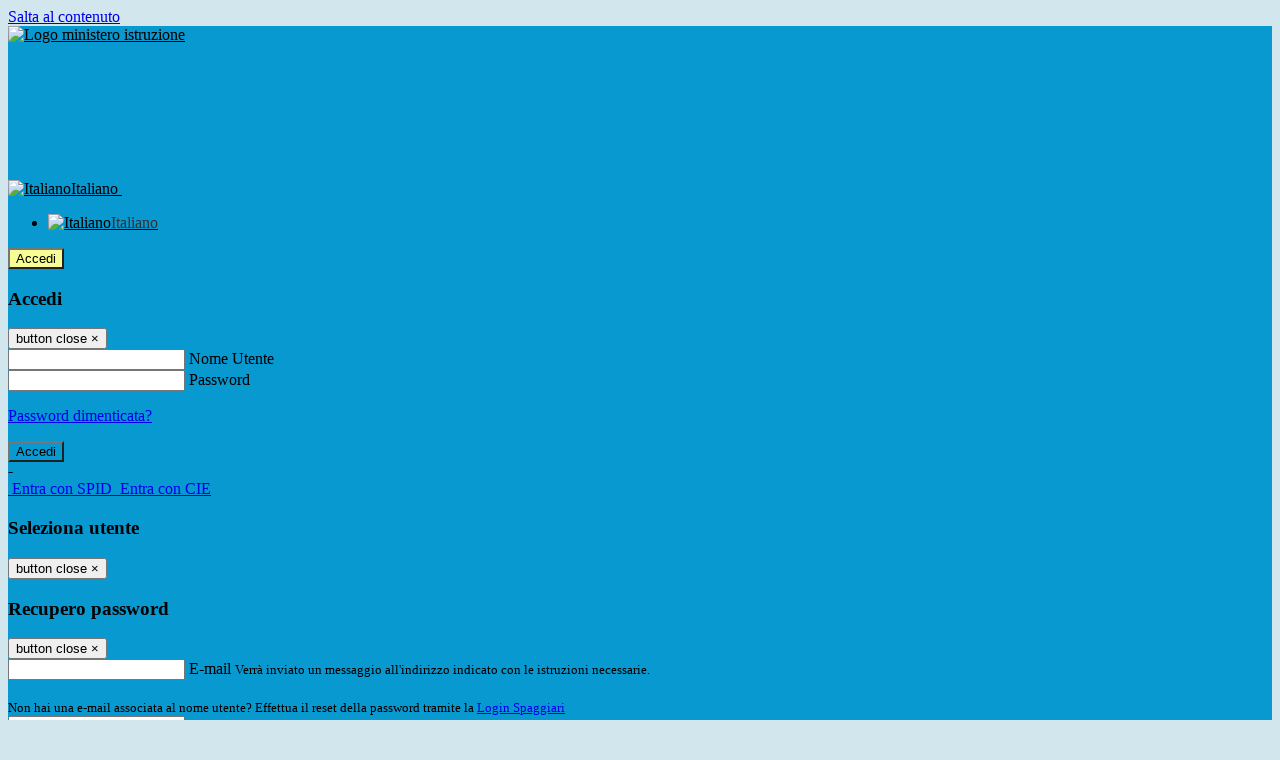

--- FILE ---
content_type: text/html; charset=UTF-8
request_url: https://www.ic6bologna.edu.it/
body_size: 29336
content:

<!DOCTYPE html>
<html lang="it">
<head>
<title>Istituto Comprensivo N. 6 Bologna</title>
<meta http-equiv="Content-Type" content="text/html; charset=UTF-8"><script type="text/javascript">(window.NREUM||(NREUM={})).init={ajax:{deny_list:["bam.eu01.nr-data.net"]}};(window.NREUM||(NREUM={})).loader_config={licenseKey:"0311fa04d0",applicationID:"15828276",browserID:"15828289"};;/*! For license information please see nr-loader-rum-1.302.0.min.js.LICENSE.txt */
(()=>{var e,t,r={122:(e,t,r)=>{"use strict";r.d(t,{a:()=>i});var n=r(944);function i(e,t){try{if(!e||"object"!=typeof e)return(0,n.R)(3);if(!t||"object"!=typeof t)return(0,n.R)(4);const r=Object.create(Object.getPrototypeOf(t),Object.getOwnPropertyDescriptors(t)),a=0===Object.keys(r).length?e:r;for(let o in a)if(void 0!==e[o])try{if(null===e[o]){r[o]=null;continue}Array.isArray(e[o])&&Array.isArray(t[o])?r[o]=Array.from(new Set([...e[o],...t[o]])):"object"==typeof e[o]&&"object"==typeof t[o]?r[o]=i(e[o],t[o]):r[o]=e[o]}catch(e){r[o]||(0,n.R)(1,e)}return r}catch(e){(0,n.R)(2,e)}}},154:(e,t,r)=>{"use strict";r.d(t,{OF:()=>c,RI:()=>i,WN:()=>u,bv:()=>a,gm:()=>o,mw:()=>s,sb:()=>d});var n=r(863);const i="undefined"!=typeof window&&!!window.document,a="undefined"!=typeof WorkerGlobalScope&&("undefined"!=typeof self&&self instanceof WorkerGlobalScope&&self.navigator instanceof WorkerNavigator||"undefined"!=typeof globalThis&&globalThis instanceof WorkerGlobalScope&&globalThis.navigator instanceof WorkerNavigator),o=i?window:"undefined"!=typeof WorkerGlobalScope&&("undefined"!=typeof self&&self instanceof WorkerGlobalScope&&self||"undefined"!=typeof globalThis&&globalThis instanceof WorkerGlobalScope&&globalThis),s=Boolean("hidden"===o?.document?.visibilityState),c=/iPad|iPhone|iPod/.test(o.navigator?.userAgent),d=c&&"undefined"==typeof SharedWorker,u=((()=>{const e=o.navigator?.userAgent?.match(/Firefox[/\s](\d+\.\d+)/);Array.isArray(e)&&e.length>=2&&e[1]})(),Date.now()-(0,n.t)())},163:(e,t,r)=>{"use strict";r.d(t,{j:()=>T});var n=r(384),i=r(741);var a=r(555);r(860).K7.genericEvents;const o="experimental.resources",s="register",c=e=>{if(!e||"string"!=typeof e)return!1;try{document.createDocumentFragment().querySelector(e)}catch{return!1}return!0};var d=r(614),u=r(944),l=r(122);const f="[data-nr-mask]",g=e=>(0,l.a)(e,(()=>{const e={feature_flags:[],experimental:{allow_registered_children:!1,resources:!1},mask_selector:"*",block_selector:"[data-nr-block]",mask_input_options:{color:!1,date:!1,"datetime-local":!1,email:!1,month:!1,number:!1,range:!1,search:!1,tel:!1,text:!1,time:!1,url:!1,week:!1,textarea:!1,select:!1,password:!0}};return{ajax:{deny_list:void 0,block_internal:!0,enabled:!0,autoStart:!0},api:{get allow_registered_children(){return e.feature_flags.includes(s)||e.experimental.allow_registered_children},set allow_registered_children(t){e.experimental.allow_registered_children=t},duplicate_registered_data:!1},distributed_tracing:{enabled:void 0,exclude_newrelic_header:void 0,cors_use_newrelic_header:void 0,cors_use_tracecontext_headers:void 0,allowed_origins:void 0},get feature_flags(){return e.feature_flags},set feature_flags(t){e.feature_flags=t},generic_events:{enabled:!0,autoStart:!0},harvest:{interval:30},jserrors:{enabled:!0,autoStart:!0},logging:{enabled:!0,autoStart:!0},metrics:{enabled:!0,autoStart:!0},obfuscate:void 0,page_action:{enabled:!0},page_view_event:{enabled:!0,autoStart:!0},page_view_timing:{enabled:!0,autoStart:!0},performance:{capture_marks:!1,capture_measures:!1,capture_detail:!0,resources:{get enabled(){return e.feature_flags.includes(o)||e.experimental.resources},set enabled(t){e.experimental.resources=t},asset_types:[],first_party_domains:[],ignore_newrelic:!0}},privacy:{cookies_enabled:!0},proxy:{assets:void 0,beacon:void 0},session:{expiresMs:d.wk,inactiveMs:d.BB},session_replay:{autoStart:!0,enabled:!1,preload:!1,sampling_rate:10,error_sampling_rate:100,collect_fonts:!1,inline_images:!1,fix_stylesheets:!0,mask_all_inputs:!0,get mask_text_selector(){return e.mask_selector},set mask_text_selector(t){c(t)?e.mask_selector="".concat(t,",").concat(f):""===t||null===t?e.mask_selector=f:(0,u.R)(5,t)},get block_class(){return"nr-block"},get ignore_class(){return"nr-ignore"},get mask_text_class(){return"nr-mask"},get block_selector(){return e.block_selector},set block_selector(t){c(t)?e.block_selector+=",".concat(t):""!==t&&(0,u.R)(6,t)},get mask_input_options(){return e.mask_input_options},set mask_input_options(t){t&&"object"==typeof t?e.mask_input_options={...t,password:!0}:(0,u.R)(7,t)}},session_trace:{enabled:!0,autoStart:!0},soft_navigations:{enabled:!0,autoStart:!0},spa:{enabled:!0,autoStart:!0},ssl:void 0,user_actions:{enabled:!0,elementAttributes:["id","className","tagName","type"]}}})());var p=r(154),m=r(324);let h=0;const v={buildEnv:m.F3,distMethod:m.Xs,version:m.xv,originTime:p.WN},b={appMetadata:{},customTransaction:void 0,denyList:void 0,disabled:!1,harvester:void 0,isolatedBacklog:!1,isRecording:!1,loaderType:void 0,maxBytes:3e4,obfuscator:void 0,onerror:void 0,ptid:void 0,releaseIds:{},session:void 0,timeKeeper:void 0,registeredEntities:[],jsAttributesMetadata:{bytes:0},get harvestCount(){return++h}},y=e=>{const t=(0,l.a)(e,b),r=Object.keys(v).reduce((e,t)=>(e[t]={value:v[t],writable:!1,configurable:!0,enumerable:!0},e),{});return Object.defineProperties(t,r)};var _=r(701);const w=e=>{const t=e.startsWith("http");e+="/",r.p=t?e:"https://"+e};var x=r(836),k=r(241);const S={accountID:void 0,trustKey:void 0,agentID:void 0,licenseKey:void 0,applicationID:void 0,xpid:void 0},A=e=>(0,l.a)(e,S),R=new Set;function T(e,t={},r,o){let{init:s,info:c,loader_config:d,runtime:u={},exposed:l=!0}=t;if(!c){const e=(0,n.pV)();s=e.init,c=e.info,d=e.loader_config}e.init=g(s||{}),e.loader_config=A(d||{}),c.jsAttributes??={},p.bv&&(c.jsAttributes.isWorker=!0),e.info=(0,a.D)(c);const f=e.init,m=[c.beacon,c.errorBeacon];R.has(e.agentIdentifier)||(f.proxy.assets&&(w(f.proxy.assets),m.push(f.proxy.assets)),f.proxy.beacon&&m.push(f.proxy.beacon),e.beacons=[...m],function(e){const t=(0,n.pV)();Object.getOwnPropertyNames(i.W.prototype).forEach(r=>{const n=i.W.prototype[r];if("function"!=typeof n||"constructor"===n)return;let a=t[r];e[r]&&!1!==e.exposed&&"micro-agent"!==e.runtime?.loaderType&&(t[r]=(...t)=>{const n=e[r](...t);return a?a(...t):n})})}(e),(0,n.US)("activatedFeatures",_.B),e.runSoftNavOverSpa&&=!0===f.soft_navigations.enabled&&f.feature_flags.includes("soft_nav")),u.denyList=[...f.ajax.deny_list||[],...f.ajax.block_internal?m:[]],u.ptid=e.agentIdentifier,u.loaderType=r,e.runtime=y(u),R.has(e.agentIdentifier)||(e.ee=x.ee.get(e.agentIdentifier),e.exposed=l,(0,k.W)({agentIdentifier:e.agentIdentifier,drained:!!_.B?.[e.agentIdentifier],type:"lifecycle",name:"initialize",feature:void 0,data:e.config})),R.add(e.agentIdentifier)}},234:(e,t,r)=>{"use strict";r.d(t,{W:()=>a});var n=r(836),i=r(687);class a{constructor(e,t){this.agentIdentifier=e,this.ee=n.ee.get(e),this.featureName=t,this.blocked=!1}deregisterDrain(){(0,i.x3)(this.agentIdentifier,this.featureName)}}},241:(e,t,r)=>{"use strict";r.d(t,{W:()=>a});var n=r(154);const i="newrelic";function a(e={}){try{n.gm.dispatchEvent(new CustomEvent(i,{detail:e}))}catch(e){}}},261:(e,t,r)=>{"use strict";r.d(t,{$9:()=>d,BL:()=>s,CH:()=>g,Dl:()=>_,Fw:()=>y,PA:()=>h,Pl:()=>n,Tb:()=>l,U2:()=>a,V1:()=>k,Wb:()=>x,bt:()=>b,cD:()=>v,d3:()=>w,dT:()=>c,eY:()=>p,fF:()=>f,hG:()=>i,k6:()=>o,nb:()=>m,o5:()=>u});const n="api-",i="addPageAction",a="addToTrace",o="addRelease",s="finished",c="interaction",d="log",u="noticeError",l="pauseReplay",f="recordCustomEvent",g="recordReplay",p="register",m="setApplicationVersion",h="setCurrentRouteName",v="setCustomAttribute",b="setErrorHandler",y="setPageViewName",_="setUserId",w="start",x="wrapLogger",k="measure"},289:(e,t,r)=>{"use strict";r.d(t,{GG:()=>a,Qr:()=>s,sB:()=>o});var n=r(878);function i(){return"undefined"==typeof document||"complete"===document.readyState}function a(e,t){if(i())return e();(0,n.sp)("load",e,t)}function o(e){if(i())return e();(0,n.DD)("DOMContentLoaded",e)}function s(e){if(i())return e();(0,n.sp)("popstate",e)}},324:(e,t,r)=>{"use strict";r.d(t,{F3:()=>i,Xs:()=>a,xv:()=>n});const n="1.302.0",i="PROD",a="CDN"},374:(e,t,r)=>{r.nc=(()=>{try{return document?.currentScript?.nonce}catch(e){}return""})()},384:(e,t,r)=>{"use strict";r.d(t,{NT:()=>o,US:()=>u,Zm:()=>s,bQ:()=>d,dV:()=>c,pV:()=>l});var n=r(154),i=r(863),a=r(910);const o={beacon:"bam.nr-data.net",errorBeacon:"bam.nr-data.net"};function s(){return n.gm.NREUM||(n.gm.NREUM={}),void 0===n.gm.newrelic&&(n.gm.newrelic=n.gm.NREUM),n.gm.NREUM}function c(){let e=s();return e.o||(e.o={ST:n.gm.setTimeout,SI:n.gm.setImmediate||n.gm.setInterval,CT:n.gm.clearTimeout,XHR:n.gm.XMLHttpRequest,REQ:n.gm.Request,EV:n.gm.Event,PR:n.gm.Promise,MO:n.gm.MutationObserver,FETCH:n.gm.fetch,WS:n.gm.WebSocket},(0,a.i)(...Object.values(e.o))),e}function d(e,t){let r=s();r.initializedAgents??={},t.initializedAt={ms:(0,i.t)(),date:new Date},r.initializedAgents[e]=t}function u(e,t){s()[e]=t}function l(){return function(){let e=s();const t=e.info||{};e.info={beacon:o.beacon,errorBeacon:o.errorBeacon,...t}}(),function(){let e=s();const t=e.init||{};e.init={...t}}(),c(),function(){let e=s();const t=e.loader_config||{};e.loader_config={...t}}(),s()}},389:(e,t,r)=>{"use strict";function n(e,t=500,r={}){const n=r?.leading||!1;let i;return(...r)=>{n&&void 0===i&&(e.apply(this,r),i=setTimeout(()=>{i=clearTimeout(i)},t)),n||(clearTimeout(i),i=setTimeout(()=>{e.apply(this,r)},t))}}function i(e){let t=!1;return(...r)=>{t||(t=!0,e.apply(this,r))}}r.d(t,{J:()=>i,s:()=>n})},555:(e,t,r)=>{"use strict";r.d(t,{D:()=>s,f:()=>o});var n=r(384),i=r(122);const a={beacon:n.NT.beacon,errorBeacon:n.NT.errorBeacon,licenseKey:void 0,applicationID:void 0,sa:void 0,queueTime:void 0,applicationTime:void 0,ttGuid:void 0,user:void 0,account:void 0,product:void 0,extra:void 0,jsAttributes:{},userAttributes:void 0,atts:void 0,transactionName:void 0,tNamePlain:void 0};function o(e){try{return!!e.licenseKey&&!!e.errorBeacon&&!!e.applicationID}catch(e){return!1}}const s=e=>(0,i.a)(e,a)},566:(e,t,r)=>{"use strict";r.d(t,{LA:()=>s,bz:()=>o});var n=r(154);const i="xxxxxxxx-xxxx-4xxx-yxxx-xxxxxxxxxxxx";function a(e,t){return e?15&e[t]:16*Math.random()|0}function o(){const e=n.gm?.crypto||n.gm?.msCrypto;let t,r=0;return e&&e.getRandomValues&&(t=e.getRandomValues(new Uint8Array(30))),i.split("").map(e=>"x"===e?a(t,r++).toString(16):"y"===e?(3&a()|8).toString(16):e).join("")}function s(e){const t=n.gm?.crypto||n.gm?.msCrypto;let r,i=0;t&&t.getRandomValues&&(r=t.getRandomValues(new Uint8Array(e)));const o=[];for(var s=0;s<e;s++)o.push(a(r,i++).toString(16));return o.join("")}},606:(e,t,r)=>{"use strict";r.d(t,{i:()=>a});var n=r(908);a.on=o;var i=a.handlers={};function a(e,t,r,a){o(a||n.d,i,e,t,r)}function o(e,t,r,i,a){a||(a="feature"),e||(e=n.d);var o=t[a]=t[a]||{};(o[r]=o[r]||[]).push([e,i])}},607:(e,t,r)=>{"use strict";r.d(t,{W:()=>n});const n=(0,r(566).bz)()},614:(e,t,r)=>{"use strict";r.d(t,{BB:()=>o,H3:()=>n,g:()=>d,iL:()=>c,tS:()=>s,uh:()=>i,wk:()=>a});const n="NRBA",i="SESSION",a=144e5,o=18e5,s={STARTED:"session-started",PAUSE:"session-pause",RESET:"session-reset",RESUME:"session-resume",UPDATE:"session-update"},c={SAME_TAB:"same-tab",CROSS_TAB:"cross-tab"},d={OFF:0,FULL:1,ERROR:2}},630:(e,t,r)=>{"use strict";r.d(t,{T:()=>n});const n=r(860).K7.pageViewEvent},646:(e,t,r)=>{"use strict";r.d(t,{y:()=>n});class n{constructor(e){this.contextId=e}}},687:(e,t,r)=>{"use strict";r.d(t,{Ak:()=>d,Ze:()=>f,x3:()=>u});var n=r(241),i=r(836),a=r(606),o=r(860),s=r(646);const c={};function d(e,t){const r={staged:!1,priority:o.P3[t]||0};l(e),c[e].get(t)||c[e].set(t,r)}function u(e,t){e&&c[e]&&(c[e].get(t)&&c[e].delete(t),p(e,t,!1),c[e].size&&g(e))}function l(e){if(!e)throw new Error("agentIdentifier required");c[e]||(c[e]=new Map)}function f(e="",t="feature",r=!1){if(l(e),!e||!c[e].get(t)||r)return p(e,t);c[e].get(t).staged=!0,g(e)}function g(e){const t=Array.from(c[e]);t.every(([e,t])=>t.staged)&&(t.sort((e,t)=>e[1].priority-t[1].priority),t.forEach(([t])=>{c[e].delete(t),p(e,t)}))}function p(e,t,r=!0){const o=e?i.ee.get(e):i.ee,c=a.i.handlers;if(!o.aborted&&o.backlog&&c){if((0,n.W)({agentIdentifier:e,type:"lifecycle",name:"drain",feature:t}),r){const e=o.backlog[t],r=c[t];if(r){for(let t=0;e&&t<e.length;++t)m(e[t],r);Object.entries(r).forEach(([e,t])=>{Object.values(t||{}).forEach(t=>{t[0]?.on&&t[0]?.context()instanceof s.y&&t[0].on(e,t[1])})})}}o.isolatedBacklog||delete c[t],o.backlog[t]=null,o.emit("drain-"+t,[])}}function m(e,t){var r=e[1];Object.values(t[r]||{}).forEach(t=>{var r=e[0];if(t[0]===r){var n=t[1],i=e[3],a=e[2];n.apply(i,a)}})}},699:(e,t,r)=>{"use strict";r.d(t,{It:()=>a,KC:()=>s,No:()=>i,qh:()=>o});var n=r(860);const i=16e3,a=1e6,o="SESSION_ERROR",s={[n.K7.logging]:!0,[n.K7.genericEvents]:!1,[n.K7.jserrors]:!1,[n.K7.ajax]:!1}},701:(e,t,r)=>{"use strict";r.d(t,{B:()=>a,t:()=>o});var n=r(241);const i=new Set,a={};function o(e,t){const r=t.agentIdentifier;a[r]??={},e&&"object"==typeof e&&(i.has(r)||(t.ee.emit("rumresp",[e]),a[r]=e,i.add(r),(0,n.W)({agentIdentifier:r,loaded:!0,drained:!0,type:"lifecycle",name:"load",feature:void 0,data:e})))}},741:(e,t,r)=>{"use strict";r.d(t,{W:()=>a});var n=r(944),i=r(261);class a{#e(e,...t){if(this[e]!==a.prototype[e])return this[e](...t);(0,n.R)(35,e)}addPageAction(e,t){return this.#e(i.hG,e,t)}register(e){return this.#e(i.eY,e)}recordCustomEvent(e,t){return this.#e(i.fF,e,t)}setPageViewName(e,t){return this.#e(i.Fw,e,t)}setCustomAttribute(e,t,r){return this.#e(i.cD,e,t,r)}noticeError(e,t){return this.#e(i.o5,e,t)}setUserId(e){return this.#e(i.Dl,e)}setApplicationVersion(e){return this.#e(i.nb,e)}setErrorHandler(e){return this.#e(i.bt,e)}addRelease(e,t){return this.#e(i.k6,e,t)}log(e,t){return this.#e(i.$9,e,t)}start(){return this.#e(i.d3)}finished(e){return this.#e(i.BL,e)}recordReplay(){return this.#e(i.CH)}pauseReplay(){return this.#e(i.Tb)}addToTrace(e){return this.#e(i.U2,e)}setCurrentRouteName(e){return this.#e(i.PA,e)}interaction(e){return this.#e(i.dT,e)}wrapLogger(e,t,r){return this.#e(i.Wb,e,t,r)}measure(e,t){return this.#e(i.V1,e,t)}}},773:(e,t,r)=>{"use strict";r.d(t,{z_:()=>a,XG:()=>s,TZ:()=>n,rs:()=>i,xV:()=>o});r(154),r(566),r(384);const n=r(860).K7.metrics,i="sm",a="cm",o="storeSupportabilityMetrics",s="storeEventMetrics"},782:(e,t,r)=>{"use strict";r.d(t,{T:()=>n});const n=r(860).K7.pageViewTiming},836:(e,t,r)=>{"use strict";r.d(t,{P:()=>s,ee:()=>c});var n=r(384),i=r(990),a=r(646),o=r(607);const s="nr@context:".concat(o.W),c=function e(t,r){var n={},o={},u={},l=!1;try{l=16===r.length&&d.initializedAgents?.[r]?.runtime.isolatedBacklog}catch(e){}var f={on:p,addEventListener:p,removeEventListener:function(e,t){var r=n[e];if(!r)return;for(var i=0;i<r.length;i++)r[i]===t&&r.splice(i,1)},emit:function(e,r,n,i,a){!1!==a&&(a=!0);if(c.aborted&&!i)return;t&&a&&t.emit(e,r,n);var s=g(n);m(e).forEach(e=>{e.apply(s,r)});var d=v()[o[e]];d&&d.push([f,e,r,s]);return s},get:h,listeners:m,context:g,buffer:function(e,t){const r=v();if(t=t||"feature",f.aborted)return;Object.entries(e||{}).forEach(([e,n])=>{o[n]=t,t in r||(r[t]=[])})},abort:function(){f._aborted=!0,Object.keys(f.backlog).forEach(e=>{delete f.backlog[e]})},isBuffering:function(e){return!!v()[o[e]]},debugId:r,backlog:l?{}:t&&"object"==typeof t.backlog?t.backlog:{},isolatedBacklog:l};return Object.defineProperty(f,"aborted",{get:()=>{let e=f._aborted||!1;return e||(t&&(e=t.aborted),e)}}),f;function g(e){return e&&e instanceof a.y?e:e?(0,i.I)(e,s,()=>new a.y(s)):new a.y(s)}function p(e,t){n[e]=m(e).concat(t)}function m(e){return n[e]||[]}function h(t){return u[t]=u[t]||e(f,t)}function v(){return f.backlog}}(void 0,"globalEE"),d=(0,n.Zm)();d.ee||(d.ee=c)},843:(e,t,r)=>{"use strict";r.d(t,{u:()=>i});var n=r(878);function i(e,t=!1,r,i){(0,n.DD)("visibilitychange",function(){if(t)return void("hidden"===document.visibilityState&&e());e(document.visibilityState)},r,i)}},860:(e,t,r)=>{"use strict";r.d(t,{$J:()=>u,K7:()=>c,P3:()=>d,XX:()=>i,Yy:()=>s,df:()=>a,qY:()=>n,v4:()=>o});const n="events",i="jserrors",a="browser/blobs",o="rum",s="browser/logs",c={ajax:"ajax",genericEvents:"generic_events",jserrors:i,logging:"logging",metrics:"metrics",pageAction:"page_action",pageViewEvent:"page_view_event",pageViewTiming:"page_view_timing",sessionReplay:"session_replay",sessionTrace:"session_trace",softNav:"soft_navigations",spa:"spa"},d={[c.pageViewEvent]:1,[c.pageViewTiming]:2,[c.metrics]:3,[c.jserrors]:4,[c.spa]:5,[c.ajax]:6,[c.sessionTrace]:7,[c.softNav]:8,[c.sessionReplay]:9,[c.logging]:10,[c.genericEvents]:11},u={[c.pageViewEvent]:o,[c.pageViewTiming]:n,[c.ajax]:n,[c.spa]:n,[c.softNav]:n,[c.metrics]:i,[c.jserrors]:i,[c.sessionTrace]:a,[c.sessionReplay]:a,[c.logging]:s,[c.genericEvents]:"ins"}},863:(e,t,r)=>{"use strict";function n(){return Math.floor(performance.now())}r.d(t,{t:()=>n})},878:(e,t,r)=>{"use strict";function n(e,t){return{capture:e,passive:!1,signal:t}}function i(e,t,r=!1,i){window.addEventListener(e,t,n(r,i))}function a(e,t,r=!1,i){document.addEventListener(e,t,n(r,i))}r.d(t,{DD:()=>a,jT:()=>n,sp:()=>i})},908:(e,t,r)=>{"use strict";r.d(t,{d:()=>n,p:()=>i});var n=r(836).ee.get("handle");function i(e,t,r,i,a){a?(a.buffer([e],i),a.emit(e,t,r)):(n.buffer([e],i),n.emit(e,t,r))}},910:(e,t,r)=>{"use strict";r.d(t,{i:()=>a});var n=r(944);const i=new Map;function a(...e){return e.every(e=>{if(i.has(e))return i.get(e);const t="function"==typeof e&&e.toString().includes("[native code]");return t||(0,n.R)(64,e?.name||e?.toString()),i.set(e,t),t})}},944:(e,t,r)=>{"use strict";r.d(t,{R:()=>i});var n=r(241);function i(e,t){"function"==typeof console.debug&&(console.debug("New Relic Warning: https://github.com/newrelic/newrelic-browser-agent/blob/main/docs/warning-codes.md#".concat(e),t),(0,n.W)({agentIdentifier:null,drained:null,type:"data",name:"warn",feature:"warn",data:{code:e,secondary:t}}))}},990:(e,t,r)=>{"use strict";r.d(t,{I:()=>i});var n=Object.prototype.hasOwnProperty;function i(e,t,r){if(n.call(e,t))return e[t];var i=r();if(Object.defineProperty&&Object.keys)try{return Object.defineProperty(e,t,{value:i,writable:!0,enumerable:!1}),i}catch(e){}return e[t]=i,i}}},n={};function i(e){var t=n[e];if(void 0!==t)return t.exports;var a=n[e]={exports:{}};return r[e](a,a.exports,i),a.exports}i.m=r,i.d=(e,t)=>{for(var r in t)i.o(t,r)&&!i.o(e,r)&&Object.defineProperty(e,r,{enumerable:!0,get:t[r]})},i.f={},i.e=e=>Promise.all(Object.keys(i.f).reduce((t,r)=>(i.f[r](e,t),t),[])),i.u=e=>"nr-rum-1.302.0.min.js",i.o=(e,t)=>Object.prototype.hasOwnProperty.call(e,t),e={},t="NRBA-1.302.0.PROD:",i.l=(r,n,a,o)=>{if(e[r])e[r].push(n);else{var s,c;if(void 0!==a)for(var d=document.getElementsByTagName("script"),u=0;u<d.length;u++){var l=d[u];if(l.getAttribute("src")==r||l.getAttribute("data-webpack")==t+a){s=l;break}}if(!s){c=!0;var f={296:"sha512-wOb3n9Oo7XFlPj8/eeDjhAZxpAcaDdsBkC//L8axozi0po4wdPEJ2ECVlu9KEBVFgfQVL0TCY6kPzr0KcVfkBQ=="};(s=document.createElement("script")).charset="utf-8",i.nc&&s.setAttribute("nonce",i.nc),s.setAttribute("data-webpack",t+a),s.src=r,0!==s.src.indexOf(window.location.origin+"/")&&(s.crossOrigin="anonymous"),f[o]&&(s.integrity=f[o])}e[r]=[n];var g=(t,n)=>{s.onerror=s.onload=null,clearTimeout(p);var i=e[r];if(delete e[r],s.parentNode&&s.parentNode.removeChild(s),i&&i.forEach(e=>e(n)),t)return t(n)},p=setTimeout(g.bind(null,void 0,{type:"timeout",target:s}),12e4);s.onerror=g.bind(null,s.onerror),s.onload=g.bind(null,s.onload),c&&document.head.appendChild(s)}},i.r=e=>{"undefined"!=typeof Symbol&&Symbol.toStringTag&&Object.defineProperty(e,Symbol.toStringTag,{value:"Module"}),Object.defineProperty(e,"__esModule",{value:!0})},i.p="https://js-agent.newrelic.com/",(()=>{var e={374:0,840:0};i.f.j=(t,r)=>{var n=i.o(e,t)?e[t]:void 0;if(0!==n)if(n)r.push(n[2]);else{var a=new Promise((r,i)=>n=e[t]=[r,i]);r.push(n[2]=a);var o=i.p+i.u(t),s=new Error;i.l(o,r=>{if(i.o(e,t)&&(0!==(n=e[t])&&(e[t]=void 0),n)){var a=r&&("load"===r.type?"missing":r.type),o=r&&r.target&&r.target.src;s.message="Loading chunk "+t+" failed.\n("+a+": "+o+")",s.name="ChunkLoadError",s.type=a,s.request=o,n[1](s)}},"chunk-"+t,t)}};var t=(t,r)=>{var n,a,[o,s,c]=r,d=0;if(o.some(t=>0!==e[t])){for(n in s)i.o(s,n)&&(i.m[n]=s[n]);if(c)c(i)}for(t&&t(r);d<o.length;d++)a=o[d],i.o(e,a)&&e[a]&&e[a][0](),e[a]=0},r=self["webpackChunk:NRBA-1.302.0.PROD"]=self["webpackChunk:NRBA-1.302.0.PROD"]||[];r.forEach(t.bind(null,0)),r.push=t.bind(null,r.push.bind(r))})(),(()=>{"use strict";i(374);var e=i(566),t=i(741);class r extends t.W{agentIdentifier=(0,e.LA)(16)}var n=i(860);const a=Object.values(n.K7);var o=i(163);var s=i(908),c=i(863),d=i(261),u=i(241),l=i(944),f=i(701),g=i(773);function p(e,t,i,a){const o=a||i;!o||o[e]&&o[e]!==r.prototype[e]||(o[e]=function(){(0,s.p)(g.xV,["API/"+e+"/called"],void 0,n.K7.metrics,i.ee),(0,u.W)({agentIdentifier:i.agentIdentifier,drained:!!f.B?.[i.agentIdentifier],type:"data",name:"api",feature:d.Pl+e,data:{}});try{return t.apply(this,arguments)}catch(e){(0,l.R)(23,e)}})}function m(e,t,r,n,i){const a=e.info;null===r?delete a.jsAttributes[t]:a.jsAttributes[t]=r,(i||null===r)&&(0,s.p)(d.Pl+n,[(0,c.t)(),t,r],void 0,"session",e.ee)}var h=i(687),v=i(234),b=i(289),y=i(154),_=i(384);const w=e=>y.RI&&!0===e?.privacy.cookies_enabled;function x(e){return!!(0,_.dV)().o.MO&&w(e)&&!0===e?.session_trace.enabled}var k=i(389),S=i(699);class A extends v.W{constructor(e,t){super(e.agentIdentifier,t),this.agentRef=e,this.abortHandler=void 0,this.featAggregate=void 0,this.onAggregateImported=void 0,this.deferred=Promise.resolve(),!1===e.init[this.featureName].autoStart?this.deferred=new Promise((t,r)=>{this.ee.on("manual-start-all",(0,k.J)(()=>{(0,h.Ak)(e.agentIdentifier,this.featureName),t()}))}):(0,h.Ak)(e.agentIdentifier,t)}importAggregator(e,t,r={}){if(this.featAggregate)return;let n;this.onAggregateImported=new Promise(e=>{n=e});const a=async()=>{let a;await this.deferred;try{if(w(e.init)){const{setupAgentSession:t}=await i.e(296).then(i.bind(i,305));a=t(e)}}catch(e){(0,l.R)(20,e),this.ee.emit("internal-error",[e]),(0,s.p)(S.qh,[e],void 0,this.featureName,this.ee)}try{if(!this.#t(this.featureName,a,e.init))return(0,h.Ze)(this.agentIdentifier,this.featureName),void n(!1);const{Aggregate:i}=await t();this.featAggregate=new i(e,r),e.runtime.harvester.initializedAggregates.push(this.featAggregate),n(!0)}catch(e){(0,l.R)(34,e),this.abortHandler?.(),(0,h.Ze)(this.agentIdentifier,this.featureName,!0),n(!1),this.ee&&this.ee.abort()}};y.RI?(0,b.GG)(()=>a(),!0):a()}#t(e,t,r){if(this.blocked)return!1;switch(e){case n.K7.sessionReplay:return x(r)&&!!t;case n.K7.sessionTrace:return!!t;default:return!0}}}var R=i(630),T=i(614);class E extends A{static featureName=R.T;constructor(e){var t;super(e,R.T),this.setupInspectionEvents(e.agentIdentifier),t=e,p(d.Fw,function(e,r){"string"==typeof e&&("/"!==e.charAt(0)&&(e="/"+e),t.runtime.customTransaction=(r||"http://custom.transaction")+e,(0,s.p)(d.Pl+d.Fw,[(0,c.t)()],void 0,void 0,t.ee))},t),this.ee.on("api-send-rum",(e,t)=>(0,s.p)("send-rum",[e,t],void 0,this.featureName,this.ee)),this.importAggregator(e,()=>i.e(296).then(i.bind(i,108)))}setupInspectionEvents(e){const t=(t,r)=>{t&&(0,u.W)({agentIdentifier:e,timeStamp:t.timeStamp,loaded:"complete"===t.target.readyState,type:"window",name:r,data:t.target.location+""})};(0,b.sB)(e=>{t(e,"DOMContentLoaded")}),(0,b.GG)(e=>{t(e,"load")}),(0,b.Qr)(e=>{t(e,"navigate")}),this.ee.on(T.tS.UPDATE,(t,r)=>{(0,u.W)({agentIdentifier:e,type:"lifecycle",name:"session",data:r})})}}var N=i(843),j=i(878),I=i(782);class O extends A{static featureName=I.T;constructor(e){super(e,I.T),y.RI&&((0,N.u)(()=>(0,s.p)("docHidden",[(0,c.t)()],void 0,I.T,this.ee),!0),(0,j.sp)("pagehide",()=>(0,s.p)("winPagehide",[(0,c.t)()],void 0,I.T,this.ee)),this.importAggregator(e,()=>i.e(296).then(i.bind(i,350))))}}class P extends A{static featureName=g.TZ;constructor(e){super(e,g.TZ),y.RI&&document.addEventListener("securitypolicyviolation",e=>{(0,s.p)(g.xV,["Generic/CSPViolation/Detected"],void 0,this.featureName,this.ee)}),this.importAggregator(e,()=>i.e(296).then(i.bind(i,623)))}}new class extends r{constructor(e){var t;(super(),y.gm)?(this.features={},(0,_.bQ)(this.agentIdentifier,this),this.desiredFeatures=new Set(e.features||[]),this.desiredFeatures.add(E),this.runSoftNavOverSpa=[...this.desiredFeatures].some(e=>e.featureName===n.K7.softNav),(0,o.j)(this,e,e.loaderType||"agent"),t=this,p(d.cD,function(e,r,n=!1){if("string"==typeof e){if(["string","number","boolean"].includes(typeof r)||null===r)return m(t,e,r,d.cD,n);(0,l.R)(40,typeof r)}else(0,l.R)(39,typeof e)},t),function(e){p(d.Dl,function(t){if("string"==typeof t||null===t)return m(e,"enduser.id",t,d.Dl,!0);(0,l.R)(41,typeof t)},e)}(this),function(e){p(d.nb,function(t){if("string"==typeof t||null===t)return m(e,"application.version",t,d.nb,!1);(0,l.R)(42,typeof t)},e)}(this),function(e){p(d.d3,function(){e.ee.emit("manual-start-all")},e)}(this),this.run()):(0,l.R)(21)}get config(){return{info:this.info,init:this.init,loader_config:this.loader_config,runtime:this.runtime}}get api(){return this}run(){try{const e=function(e){const t={};return a.forEach(r=>{t[r]=!!e[r]?.enabled}),t}(this.init),t=[...this.desiredFeatures];t.sort((e,t)=>n.P3[e.featureName]-n.P3[t.featureName]),t.forEach(t=>{if(!e[t.featureName]&&t.featureName!==n.K7.pageViewEvent)return;if(this.runSoftNavOverSpa&&t.featureName===n.K7.spa)return;if(!this.runSoftNavOverSpa&&t.featureName===n.K7.softNav)return;const r=function(e){switch(e){case n.K7.ajax:return[n.K7.jserrors];case n.K7.sessionTrace:return[n.K7.ajax,n.K7.pageViewEvent];case n.K7.sessionReplay:return[n.K7.sessionTrace];case n.K7.pageViewTiming:return[n.K7.pageViewEvent];default:return[]}}(t.featureName).filter(e=>!(e in this.features));r.length>0&&(0,l.R)(36,{targetFeature:t.featureName,missingDependencies:r}),this.features[t.featureName]=new t(this)})}catch(e){(0,l.R)(22,e);for(const e in this.features)this.features[e].abortHandler?.();const t=(0,_.Zm)();delete t.initializedAgents[this.agentIdentifier]?.features,delete this.sharedAggregator;return t.ee.get(this.agentIdentifier).abort(),!1}}}({features:[E,O,P],loaderType:"lite"})})()})();</script>
<meta name="viewport" content="width=device-width, initial-scale=1, shrink-to-fit=no">
<meta name="title" content="Istituto Comprensivo N. 6 Bologna">
<meta name="description" content="Sito web istituzionale Istituto Comprensivo N. 6 Bologna - Via Finelli 2, 40126 Bologna ">
<meta name="keywords" content="">
<meta name="pvw-sede_codice" content="BOME0020">
<meta name="category" content="Education">



<link rel="icon" href="https://scaling.spaggiari.eu/BOME0020/favicon/6223.png&amp;rs=%2FtccTw2MgxYfdxRYmYOB6AaWDwig7Mjl0zrQBslusFLrgln8v1dFB63p5qTp4dENr3DeAajXnV%2F15HyhNhRR%2FG8iNdqZaJxyUtaPePHkjhBWQioJKGUGZCYSU7n9vRa%2FmjC9hNCI%2BhCFdoBQkMOnT4UzIQUf8IQ%2B8Qm0waioy5M%3D">
<link rel="apple-touch-icon" href="https://scaling.spaggiari.eu/BOME0020/favicon/6223.png&amp;rs=%2FtccTw2MgxYfdxRYmYOB6AaWDwig7Mjl0zrQBslusFLrgln8v1dFB63p5qTp4dENr3DeAajXnV%2F15HyhNhRR%2FG8iNdqZaJxyUtaPePHkjhBWQioJKGUGZCYSU7n9vRa%2FmjC9hNCI%2BhCFdoBQkMOnT4UzIQUf8IQ%2B8Qm0waioy5M%3D">

<link rel="stylesheet" href="/pvw2/css/bootstrap-italia.min.css?v=20251103">
<link rel="stylesheet" href="/pvw2/css/font-awesome.css?v=20251103">
<link rel="stylesheet" href="/pvw2/css/xfonts.css?v=20251103">
<link rel="stylesheet" href="/pvw2/css/common.css?v=20251103">
<link rel="stylesheet" href="/pvw2/css/spid.css?v=20251103">
<link rel="stylesheet" href="/commons/lib/jsx/jQuery/plugins/realperson/jquery.realperson.css?v=20251103">

<style>
body
{
font-family: 'Titillium Web';
background-color: #D1E6ED;
}



a, a:hover
{
color: #0000EE;
}

.form-check [type="checkbox"]:checked + label::after
{
border-color: #333;
background-color: #333;
color: #fff;
}

.login_bg
{
background-color: #0799D0;
}

.login_text, .login_text:hover
{
color: #000000;
}

.logo_bg
{
background-color: #F8FD93;
}

.logo_text, .logo_text:hover
{
color: #000000;
}

.menu_bg
{
background-color: #3DABD7;
}

.menu_text, .menu_text:hover
{
color: #000000;
}

.footer_bg
{
background-color: #4A9FCA;
}

.footer_text, .footer_text:hover
{
color: #000000;
}

.primario_text, .primario_text:hover
{
color: #000000;
}

.secondario_text, .secondario_text:hover
{
color: #333333;
}


/*===================================================*/
/* Personalizzazione Sfondo Testata / Menù / Footer */
/*=================================================*/

.it-header-wrapper .it-header-slim-wrapper {
background: #0799D0;
}

.it-header-slim-wrapper .it-header-slim-wrapper-content a {
color: #000000;
}

.it-header-slim-wrapper .it-header-slim-wrapper-content .modal a {
color: #0000EE;
}

.it-header-slim-wrapper .it-header-slim-wrapper-content a .icon {
fill: #000000;
}

.it-header-wrapper .it-header-center-wrapper {
background-color: #F8FD93!important;
}

.it-header-center-wrapper .it-header-center-content-wrapper .it-brand-wrapper a {
color: #000000;
}

.it-header-wrapper .it-header-navbar-wrapper {
background: #3DABD7;
}

.navbar .navbar-collapsable .navbar-nav li a.nav-link {
color: #000000;
}

.navbar .navbar-collapsable .navbar-nav li a.nav-link.dropdown-toggle svg {
fill: #000000;
}

.it-header-wrapper .it-header-navbar-wrapper .custom-navbar-toggler svg
{
fill: #000000;
}


.it-header-wrapper .it-header-center-wrapper {
background-color: rgba(255,255,255,.7) !important;
height: 100px;
background-repeat: no-repeat;
background-position: center;
}

.it-hero-wrapper.it-hero-small-size {
margin-top: -100px;
z-index: -1;
}

.it-header-center-content-wrapper img.logo_scuola {
float: left;
max-height: 60px;
}




/*==========================================*/
/* Sezione Footer */
/*==========================================*/

.it-footer .it-footer-main {
background-color: #4A9FCA;
}

.it-footer-main
{
font-family: "Titillium Web"!important;
color: #000000;
}

.it-footer-main h3{
color: #000000;
}

.it-footer-main a{
color: #000000;
}


/*==========================================*/
/* Login / Social */
/*==========================================*/

.it-header-slim-wrapper .it-header-slim-wrapper-content .header-slim-right-zone .it-access-top-wrapper button {
background: #F8FD93;
color: #000000;
}

.it-header-slim-wrapper .it-header-slim-wrapper-content .header-slim-right-zone .it-access-top-wrapper input {
background: #F8FD93;
color: #000000;
}

.it-header-slim-wrapper .it-header-slim-wrapper-content .header-slim-right-zone .it-access-top-wrapper button:hover {
background: #F8FD93;
}

.it-header-slim-wrapper .it-header-slim-wrapper-content .header-slim-right-zone .link-list-wrapper ul li a span {
color: #333;
}

.it-nav-wrapper .it-header-center-wrapper .it-header-center-content-wrapper .it-right-zone {
color: #000000;
}

.it-nav-wrapper .it-header-center-wrapper .it-header-center-content-wrapper .it-right-zone .it-socials ul .icon {
fill: #000000;
}

.it-nav-wrapper .it-header-center-wrapper .it-header-center-content-wrapper .it-right-zone .it-socials ul li a:hover .icon {
fill: #0799D0;
}

img.avatar-profile {
border: 2px solid #F8FD93;
}

/*==========================================*/
/* Login Modal Form */
/*==========================================*/

.modal-dialog .modal-content .md-form label.active {
color: #0799D0;
}

.modal-dialog .modal-content .btn.color-box {
color: #000000;
}

.modal-dialog .modal-content .color-box {
background: #0799D0!important;
}

.modal-dialog .modal-content .btn .fab {
color: #0799D0!important;
}


/*==========================================*/
/* Logo - Intestazione*/
/*==========================================*/
.it-brand-wrapper .testo_t1, .it-brand-wrapper .testo_t2, .it-brand-wrapper .testo_t3
{
font-family: 'Titillium Web';
color: #000000;
}


/*==========================================*/
/* Menu di navigazione*/
/*==========================================*/

.it-header-navbar-wrapper .link-list-wrapper ul li a span {
color: #000000!important;
}

.it-header-navbar-wrapper .link-list-wrapper ul li a:hover span {
color: #000000!important;
}

.it-header-wrapper .it-nav-wrapper .it-header-navbar-wrapper.sticky
{
background-color: #3DABD7;
}

.navbar .dropdown-menu
{
background-color: #4085E1;
}

.navbar .dropdown-menu::before {
background-color: #4085E1;
}


/*==========================================*/
/* Sezione News */
/*==========================================*/

.sezione-notizie .card .card-body h3.card-title {
color: #000000;
}

.sezione-notizie a.read-more {
color: #333333;
}

.sezione-notizie .card .card-body h3 a {
color: #000000;
}

.sezione-notizie .card .card-body h3 a:hover {
color: #000000;
}

.sezione-notizie .card .card-body p {
font-family: "Titillium Web";
}

.sezione-notizie .card .card-body p {
color: #333333;
}

.sezione-notizie .card:hover
{
outline: 3px solid #0000EE;
}


/*==========================================*/
/* Sezione news a scorrimento */
/*==========================================*/

.sezione-scorrimento .card .card-body h3 a
{
color: #000000;
}


/*==========================================*/
/* Widgets */
/*==========================================*/

#amministrativo .sezione-ammin:hover
{
outline: 3px solid #0000EE;
}

.sezione-widgets .widget:hover, .sezione-widgets .widget-servizi:hover
{
outline: 3px solid #0000EE;
}


/*==========================================*/
/* Eventi */
/*==========================================*/

.planning-calendar {
font-family: "Titillium Web";
}

.planning-day-listed:focus {
background-color: #F8FD93;
}

.planning-day.planning-day-today {
background-color: #F8FD93;
}

.latest-news-feed .latest-news-feed-header{
background-color: #0799D0;
color: #000000;
}

.latest-news-feed .latest-news-feed-body h3 a,
.latest-news-feed .latest-news-feed-body h3 a:hover{
color: #000000;
font-family: "Titillium Web";
}

.planning-day.planning-day-today .planning-day-num
{
color: #000000;
}

.planning-day.planning-day-listed.focus--mouse .planning-day-num
{
color: #000000;
}

.planning-day.planning-day-listed:focus .planning-day-num
{
color: #000000;
}

/*==========================================*/
/* Back to top */
/*==========================================*/

.back-to-top, .back-to-top:hover {
background: #F8FD93;
}

.icon-light {
fill: #000000 !important;
}

/*==========================================*/
/* Breadcrumb & Bottone Scarica Visualizza */
/*==========================================*/

.breadcrumb-container .breadcrumb .breadcrumb-item.active a {
color: #000000;
}

.breadcrumb-container .breadcrumb .breadcrumb-item a {
color: #333;
}


.btn-warning {
color: #fff!important;
background-color: #0799D0;
border-color: #0799D0;
}

.btn-warning:hover {
color: #fff!important;
background-color: #3f3e3e;
border-color: #3f3e3e;
}

/*==========================================*/
/* Pagina Semplice */
/*==========================================*/

.contenuto-sito h1
{
color: #000000;
}

.contenuto-sito p a {
color: #0000EE;
}

/*==========================================*/
/* Gruppo di Pagine */
/*==========================================*/

.contenuto-sito .section-gruppo-pagina .content-index--menu ul.lv1 li.list-element.lv1>.media {
background-color: #0799D0;
color: #000000!important;
border-bottom: 0px;
}

.contenuto-sito .section-gruppo-pagina .content-index--menu ul.lv1 li.list-element.lv1>.media a {
color: #000000!important;
border-bottom: 0px;
}


/*==========================================*/
/* Panoramica */
/*==========================================*/

.contenuto-sito.contenuto-panoramica .section_title
{
background: #3DABD7;
}

.contenuto-sito.contenuto-panoramica h1, .contenuto-sito.contenuto-panoramica p
{
color: #000000;
}


/*==========================================*/
/* Schede / Servizi */
/*==========================================*/

.contenuto-schede-index .section_title
{
background: #3DABD7;
}

.contenuto-schede-index .section_title h1, .contenuto-schede-index .section_title p
{
color: #000000;
}


/*==========================================*/
/* News */
/*==========================================*/
.contenuto-sito .pagina .card.card-big .flag-icon{
background: #0799D0;
}

.contenuto-sito .pagina .card.border-left-card {
border-left: 5px solid #0799D0;
}

.contenuto-sito .pagina .card.card-big .card-body p{
font-family: "Titillium Web",Geneva,Tahoma,sans-serif;
}


/*==========================================*/
/* Amministrazione / Albo */
/*==========================================*/

.amministrazione-trasparente .indice .categorie li.categorie-item.titolo_trasparenza {
background-color: #0799D0!important;
}

.amministrazione-trasparente .indice .categorie li.categorie-item.titolo_trasparenza label{
color: #000000!important;
}

.amministrazione-trasparente .indice .categorie li.categorie-item.oggetto_trasparenza a{
color: #000000;
}

.badge-light{
color: #000000;
background-color: #0799D0;
}

/* Colonna DX*/

.amministrazione-trasparente .trasparenza-content .tabella-ricerca .search-table2 button{
border: 1px solid #ddd;
background: #fff;
}

.amministrazione-trasparente .trasparenza-content #box-search {
border: 1px solid #ddd;
background: #fff;
}

.amministrazione-trasparente .trasparenza-content #box-categoria {
border: 1px solid #ddd;
background: #fff;
}

.amministrazione-trasparente .trasparenza-content #box-search .form_sez_trasparenza {
color: #767676!important;
}

.amministrazione-trasparente .trasparenza-content #box-categoria .select_trasparenza {
color: #333333;
}


/*==========================================*/
/* Pagina Speciale 1 */
/*==========================================*/

.tabella-standard #testata-tabella, .tabella-standard2 #testata-tabella
{
background:#0799D0;
color:#000000;
}

table .odd{
background:#f9f9f9;
}
table .even{
background:#eee;
}

.tabella #testata-tabella{
background:#0799D0;
color:white;
}

.tabella td, .tabella th{
border: 1px solid #fff;
}

span.orari-precise {
color: #333;
}

span.docente-attivo {
color: #333;
}

#serbatoio-pon #testata-serbatoio {
background:#0799D0;
color:white;
}

#serbatoio-pon td, #serbatoio-pon th{
border: 1px solid #ccc;
}

/*==========================================*/
/* Pagina Speciale 2: Galleria Video; */
/*==========================================*/

.contenuto-sito .boxvideo {
background-color: #eee;
}

.contenuto-sito .box-video{
background: #fff;
box-shadow: 0 1px 1px rgba(0, 0, 0, 0.15);
}

.video-card-slide .it-video-card-slide {
border: 1px solid #e3e4e6;
}

.video-card-slide .it-video-card-slide .owl-nav button{
background-color: #0799D0;
color: #fff;
}

.video-card-slide .it-video-card-slide .owl-dots .owl-dot {
background: #0799D0;
}

/*==========================================*/
/* Pagina Speciale 3: Contatti */
/*==========================================*/

.sezione-contatti {
border: 1px solid #e3e3e3;
background-color: #f5f5f5;
}

.sezione-contatti .contact-dati .unico-info p{
color: #000000;
}

.sezione-contatti .contact-dati .unico-info a{
color: #000;
}

.sezione-contatti .card:after {
background-color: #fff;
}

.sezione-contatti .title-contact h3 {
color: #000000;
}

.sezione-contatti .form-group .input-group-text {
color: #495057;
background-color: #e9ecef;
border: 1px solid #ced4da;
border-radius: .25rem;
}

.sezione-contatti .form-group .input-group input {
border-top: 1px solid #f5f5f5;
}

.sezione-contatti .card-body .send-button .btn-rounded {
color: #333333;
background-color: #F8FD93;
}

/* ---------------------------*/

.sezione-informazione-scuola {
border: 1px solid #e3e3e3;
background-color: #f5f5f5;
}

.sezione-informazione-scuola #tabelle-orari {
background-color: #fff;
}

.sezione-informazione-scuola #tabelle-orari td {
border: 1px solid#ccc;
}

.sezione-informazione-scuola .nota-bene a {
color: #000000;
}


/*==========================================*/
/* Varie */
/*==========================================*/

.rssmaintitle
{
background-color: #0799D0;
color: #000000;
}

.rsstitle
{
color: #000000;
}

.rsstext
{
color: #333333;
}

:focus:not(.focus--mouse):not([data-focus-mouse="true"]) {
border-color: #0000EE !important;
box-shadow: 0 0 0 2px #0000EE !important;
outline: 0 !important;
}


/*==========================================*/
/* MEDIA QUERIES */
/*==========================================*/

@media (max-width: 1200px) and (min-width: 992px){

}

@media (max-width: 991px) and (min-width: 768px){
.it-header-wrapper .it-header-navbar-wrapper {
background: none;
color: #000000;
}

img.avatar-profile {
border: 2px solid #F8FD93;
}

.navbar .navbar-collapsable .menu-wrapper {
background-color: #3DABD7;
}

.navbar .navbar-collapsable .navbar-nav li a.nav-link {
color: #000000;
}

.it-header-navbar-wrapper .link-list-wrapper ul li h3 {
color: #000000;
}

.navbar .navbar-collapsable .navbar-nav li a.nav-link.dropdown-toggle svg {
fill: #000000;
}

.it-header-navbar-wrapper .link-list-wrapper ul li a span {
color: #000000!important;
}

.it-header-navbar-wrapper .link-list-wrapper ul li a:hover span {
color: #000000!important;
}

.amministrazione-trasparente .trasparenza-content #box-categoria .select_trasparenza {
color: #333333;
}
}

@media (max-width: 767px) and (min-width: 408px){
}

@media (max-width: 767px){
.it-header-wrapper .it-header-navbar-wrapper {
background: none;
color: #000000;
}

img.avatar-profile {
border: 2px solid #F8FD93;
}

.navbar .navbar-collapsable .menu-wrapper {
background-color: #3DABD7;
}

.navbar .navbar-collapsable .navbar-nav li a.nav-link {
color: #000000;
}


.it-header-navbar-wrapper .link-list-wrapper ul li h3 {
color: #000000;
}

.navbar .navbar-collapsable .navbar-nav li a.nav-link.dropdown-toggle svg {
fill: #000000;
}

.it-header-navbar-wrapper .link-list-wrapper ul li a span {
color: #000000!important;
}

.it-header-navbar-wrapper .link-list-wrapper ul li a:hover span {
color: #000000!important;
}

.video-card-slide .it-video-card-slide {
border: 1px solid #e3e4e6;
}
}
</style>




<link rel="stylesheet" href="/pvw2/css/schoolplanner.css?v=20251103" media="screen">
<link rel="stylesheet" href="/pvw2/css/fullcalendar.css?v=20251103" media="screen">
<link rel="stylesheet" href="/pvw2/css/aos.css?v=20251103" media="screen">
<link rel="stylesheet" href="/pvw2/css/vendor/splide-core.min.css?v=20251103" media="screen">


<style>
.navbar .navbar-collapsable .navbar-nav li a.nav-link {
color: #000000;
font-weight: bold!important;
}
.box-indirizzi {

font-weight: bold;
}
.it-header-wrapper .it-header-center-wrapper {
background-color: rgba(255,255,255,.0) !important;
height: 100px;
background-repeat: no-repeat;
background-position: center;
}
.it-header-center-content-wrapper img.logo_scuola {
float: left;
max-height: 97px;
}
.it-brand-wrapper .testo_t1 {
font-size: 40px;
margin-top: 16px;
}

.img-responsive-wrapper .img-responsive .img-wrapper img {
width: 85%;
display: block;
height: 100%;
-o-object-fit: cover;
object-fit: cover;
}
.it-brand-wrapper .testo_t1 {
font-size: 40px;
margin-top: 16px;
font-weight: bold!important;
}
.it-hero-wrapper {
min-height: 380px;
position: relative;
background-color: #fff!important;
display: -webkit-box;
display: -ms-flexbox;
display: flex;
-webkit-box-align: end;
-ms-flex-align: end;
align-items: flex-end;
}
@media (max-width: 991px) and (min-width: 768px){
.it-brand-wrapper .testo_t2 {
font-size: 20px;
margin-top: 6px;
}
.it-header-center-content-wrapper img.logo_scuola {
float: left;
max-height: 78px!important;
}
.it-hero-wrapper.it-hero-small-size {
min-height: 298px;
}
}
@media (max-width: 767px){
.it-brand-wrapper .testo_t1 {
font-size: 19px;
margin-top: 16px;
font-weight: bold!important;
}
.it-header-center-content-wrapper img.logo_scuola {
float: left;
max-height: 47px!important;
}
.it-hero-wrapper.it-hero-small-size {
min-height: 230px;
}

}
</style>






<!-- matomo:na -->

</head>


<body>
<a class="skip-link screen-reader-text" href="#maincontent">Salta al contenuto</a>
<header class="it-header-wrapper">
<div class="it-header-slim-wrapper">
<div class="container">
<div class="row">
<div class="col-12">
<div class="it-header-slim-wrapper-content">
<div class="nav-mobile">

<a href="https://www.miur.gov.it/" target="_blank" title="Link ministero istruzione"><img src="/pvw2/img/logo-ministero-black.png" class="img-ministero" alt="Logo ministero istruzione"></a>


</div>
<!-- Sezione Autenticazione / Scelta Lingua -->
<div class="header-slim-right-zone">
<!-- multilang space -->

<div class="nav-item dropdown">
<a class="nav-link dropdown-toggle" href="#" data-toggle="dropdown" aria-expanded="false">
<img src="/pvw2/img/langs/it.png" alt="Italiano" class="lang-icon"><span class="d-none d-md-block ml-1" aria-hidden="true">Italiano</span>
<svg class="icon d-none d-lg-block">
<use xlink:href="/pvw2/img/sprite.svg#it-expand"></use>
</svg>
</a>
<div class="dropdown-menu">
<div class="row">
<div class="col-12">
<div class="link-list-wrapper">
<ul class="link-list">

<li>
<a class="list-item language_select active" href="#" data-lang="it">
<img src="/pvw2/img/langs/it.png" alt="Italiano" class="lang-icon"><span class="ml-1" aria-hidden="true">Italiano</span>
</a>
</li>


</ul>
</div>
</div>
</div>
</div>
</div>


<div class="it-access-top-wrapper">

<button class="btn btn-primary btn-sm" data-toggle="modal" data-target="#LoginModalForm"><i aria-hidden="true" class="fa fa-user-circle"></i> Accedi</button>


</div>
</div>

<!-- Modal cerca -->

<div class="modal fade" id="searchModal" tabindex="-1" role="dialog" aria-labelledby="searchModalTitle" style="display: none;" aria-hidden="true">
<div class="modal-dialog" role="document">
<div class="modal-content">
<form role="search" action="/cerca">
<div class="modal-header-fullsrc">
<div class="container">
<div class="row">
<div class="col-11">
<h2 class="modal-title" id="searchModalTitle">
Cerca
</h2>
</div>
<div class="col-1 pt-xl-3 pt-2">
<button type="button" class="close" data-dismiss="modal" aria-label="Chiudi ricerca" aria-hidden="false">
<svg class="icon">
<use xlink:href="/pvw2/img/sprite.svg#it-close-big"></use>
</svg>
</button>
</div>
</div>
</div>
</div>
<div class="modal-body-search">
<div class="container">
<div class="row" aria-hidden="false">
<div class="col-lg-12 col-md-12 col-sm-12">
<div class="form-group">
<div class="input-group">
<label for="cerca-txt" class="sr-only active">Cerca</label>
<input type="hidden" name="tipo" value="cerca">
<input type="text" name="cerca_sito" class="form-control" id="cerca-txt" placeholder="Cerca nel sito" data-element="search-modal-input">
<div class="input-group-append">
<button type="submit" class="btn btn-secondary mt-2" data-element="search-submit">Cerca</button>
</div>
</div>
</div>
</div>
</div>
<div class="row">
<div class="col-12">

<fieldset class="mb-3">
<legend>Filtra per tag</legend>

<a href="/cerca?tag=attività extracurricolari"><span class="badge badge-outline-primary rounded-pill p-2 mb-2">Attività extracurricolari</span></a>


</fieldset>


<fieldset class="mb-3">
<legend>Filtra per argomento</legend>

<a href="/cerca?tag=alunni"><span class="badge badge-outline-primary rounded-pill p-2 mb-2">Alunni</span></a>


<a href="/cerca?tag=aula di musica"><span class="badge badge-outline-primary rounded-pill p-2 mb-2">Aula di musica</span></a>


<a href="/cerca?tag=aule"><span class="badge badge-outline-primary rounded-pill p-2 mb-2">Aule</span></a>


<a href="/cerca?tag=circolari"><span class="badge badge-outline-primary rounded-pill p-2 mb-2">Circolari</span></a>


<a href="/cerca?tag=consigli di classe"><span class="badge badge-outline-primary rounded-pill p-2 mb-2">Consigli di classe</span></a>


<a href="/cerca?tag=consigli di istituto"><span class="badge badge-outline-primary rounded-pill p-2 mb-2">Consigli di istituto</span></a>


<a href="/cerca?tag=didattica"><span class="badge badge-outline-primary rounded-pill p-2 mb-2">Didattica</span></a>


<a href="/cerca?tag=diplomi"><span class="badge badge-outline-primary rounded-pill p-2 mb-2">Diplomi</span></a>


<a href="/cerca?tag=genitori"><span class="badge badge-outline-primary rounded-pill p-2 mb-2">Genitori</span></a>


<a href="/cerca?tag=gita scolastica"><span class="badge badge-outline-primary rounded-pill p-2 mb-2">Gita scolastica</span></a>


<a href="/cerca?tag=iscrizioni"><span class="badge badge-outline-primary rounded-pill p-2 mb-2">Iscrizioni</span></a>


<a href="/cerca?tag=istituto"><span class="badge badge-outline-primary rounded-pill p-2 mb-2">Istituto</span></a>


<a href="/cerca?tag=mensa"><span class="badge badge-outline-primary rounded-pill p-2 mb-2">Mensa</span></a>


<a href="/cerca?tag=modulistica"><span class="badge badge-outline-primary rounded-pill p-2 mb-2">Modulistica</span></a>


<a href="/cerca?tag=notizie"><span class="badge badge-outline-primary rounded-pill p-2 mb-2">Notizie</span></a>


<a href="/cerca?tag=offerta formativa"><span class="badge badge-outline-primary rounded-pill p-2 mb-2">Offerta formativa</span></a>


<a href="/cerca?tag=open day"><span class="badge badge-outline-primary rounded-pill p-2 mb-2">Open day</span></a>


<a href="/cerca?tag=organigramma"><span class="badge badge-outline-primary rounded-pill p-2 mb-2">Organigramma</span></a>


<a href="/cerca?tag=orientamento"><span class="badge badge-outline-primary rounded-pill p-2 mb-2">Orientamento</span></a>


<a href="/cerca?tag=presidenza"><span class="badge badge-outline-primary rounded-pill p-2 mb-2">Presidenza</span></a>


<a href="/cerca?tag=regolamento d&#039;istituto"><span class="badge badge-outline-primary rounded-pill p-2 mb-2">Regolamento d&#039;istituto</span></a>


<a href="/cerca?tag=rsu - rappresentanza sindacale unitaria"><span class="badge badge-outline-primary rounded-pill p-2 mb-2">Rsu - rappresentanza sindacale unitaria</span></a>


<a href="/cerca?tag=segreteria"><span class="badge badge-outline-primary rounded-pill p-2 mb-2">Segreteria</span></a>


<a href="/cerca?tag=sicurezza"><span class="badge badge-outline-primary rounded-pill p-2 mb-2">Sicurezza</span></a>


</fieldset>


</div>
</div>
</div>
</div>
</form>
</div>
</div>
</div>


<!-- /Modal cerca -->

<!-- Modal Login -->
<div class="modal fade" id="LoginModalForm" tabindex="-1" role="dialog" aria-labelledby="myModalLabel" aria-hidden="true">
<div class="modal-dialog" role="document">
<div class="modal-content login-form">
<div class="modal-testata text-center">
<h3 class="modal-title w-100 dark-grey-text font-weight-bold my-3" id="myModalLabel"><strong>Accedi</strong></h3>
<button type="button" class="close" data-dismiss="modal" aria-label="Close"><span class="sr-only">button close</span>
<span aria-hidden="true">&times;</span>
</button>
</div>
<div class="modal-body mx-4">
<div class="md-form mb-5">
<input type="email" id="accedi-mail" class="form-control validate">
<label data-error="wrong" data-success="right" for="accedi-mail">Nome Utente</label>
</div>
<div class="md-form pb-3">
<input type="password" id="accedi-pwd" class="form-control validate">
<label data-error="wrong" data-success="right" for="accedi-pwd">Password</label>
<p class="font-small color-text d-flex justify-content-end"><a href="#" class="color-text ml-1 pwd-reset">Password dimenticata?</a></p>
</div>
<div class="md-form pb-1">
<div class="alert alert-danger accedi-error d-none" role="alert">

</div>
</div>
<div class="text-center mb-3">
<input type="button" value="Accedi" class="btn color-box btn-block btn-rounded z-depth-1a btn-accedi"/>
</div>
<div class="text-center mb-3">
-
</div>
<div class="text-center mb-3">
<a href="#" class="spid_btn italia-it-button italia-it-button-size-m button-spid" aria-haspopup="true" aria-expanded="false"
onclick="window.location.href='https://web.spaggiari.eu/home/app/default/loginsp.php?act=spidLoginPV&custcode=BOME0020&fin=https%3A%2F%2Fwww.ic6bologna.edu.it%2Fpvw2%2Fapp%2Fdefault%2Fpvwauthspid.php%3Fact%3DloginSPID%26rel%3DaHR0cHM6Ly93d3cuaWM2Ym9sb2duYS5lZHUuaXQv'">
<span class="italia-it-button-icon">
<img src="/home/img/spid_btn/spid-ico-circle-bb.svg" onerror="this.src='/home/img/spid_btn/spid-ico-circle-bb.png'; this.onerror=null;" alt="" />
</span>
<span class="italia-it-button-text">Entra con SPID</span>
</a>
<a href="#" class="spid_btn italia-it-button italia-it-button-size-m button-spid" aria-haspopup="true" aria-expanded="false"
onclick="window.location.href='https://web.spaggiari.eu/home/app/default/loginsp.php?act=spidLoginPV&custcode=BOME0020&fin=https%3A%2F%2Fwww.ic6bologna.edu.it%2Fpvw2%2Fapp%2Fdefault%2Fpvwauthspid.php%3Fact%3DloginSPID%26rel%3DaHR0cHM6Ly93d3cuaWM2Ym9sb2duYS5lZHUuaXQv'">
<span class="italia-it-button-icon">
<img src="/home/img/cie-graphics-master/SVG/Logo_CIE_ID.svg" onerror="this.src='/home/img/cie-graphics-master/PNG/entra con cie.png'; this.onerror=null;" alt="" />
</span>
<span class="italia-it-button-text">Entra con CIE</span>
</a>
</div>
</div>
</div>
</div>
</div>
<!-- /Modal Login -->

<!-- Modal selezione utente -->
<div class="modal fade" id="UserSelectModalForm" tabindex="-1" role="dialog" aria-labelledby="myModalLabel2" aria-hidden="true">
<div class="modal-dialog" role="document">
<div class="modal-content login-form">
<div class="modal-testata text-center">
<h3 class="modal-title w-100 dark-grey-text font-weight-bold my-3" id="myModalLabel2"><strong>Seleziona utente</strong></h3>
<button type="button" class="close" data-dismiss="modal" aria-label="Close"><span class="sr-only">button close</span>
<span aria-hidden="true">&times;</span>
</button>
</div>
<div class="modal-body mx-4">

</div>
</div>
</div>
</div>
<!-- /Modal selezione utente -->

<!-- Modal pwd dimenticata -->
<div class="modal fade" id="ForgotPwdModalForm" tabindex="-1" role="dialog" aria-labelledby="myModalLabel3" aria-hidden="true">
<div class="modal-dialog" role="document">
<div class="modal-content login-form">
<div class="modal-testata text-center">
<h3 class="modal-title w-100 dark-grey-text font-weight-bold my-3" id="myModalLabel3"><strong>Recupero password</strong></h3>
<button type="button" class="close" data-dismiss="modal" aria-label="Close"><span class="sr-only">button close</span>
<span aria-hidden="true">&times;</span>
</button>
</div>
<div class="modal-body mx-4">
<form id="pvw-reminder-form">
<div class="md-form pb-3">
<input type="email" id="forgot-mail" name="eml" class="form-control validate">
<label data-error="wrong" data-success="right" for="forgot-mail">E-mail</label>
<small>Verrà inviato un messaggio all'indirizzo indicato con le istruzioni necessarie.</small><br><br>
<small>Non hai una e-mail associata al nome utente? Effettua il reset della password tramite la
<a href="https://web.spaggiari.eu" target="_blank">Login Spaggiari</a></small>
</div>
<div class="md-form pb-1">
<input type="text" name="captcha" class="captcha" placeholder="Codice di controllo">
</div>
<div class="md-form pb-1">
<div class="alert alert-success reset-success d-none" role="alert">
E-mail inviata, si prega di controllare la casella di posta elettronica!
</div>
</div>
<div class="md-form pb-1">
<div class="alert alert-danger reset-error d-none" role="alert">

</div>
</div>
<div class="text-center mb-3">
<input type="hidden" value="akRSPWRQ" name="a">
<input type="button" value="Invia" class="btn color-box btn-block btn-rounded z-depth-1a btn-reminder"/>
</div>
</form>
</div>
</div>
</div>
</div>
<!-- /Modal pwd dimenticata -->

<!-- Modal vari -->
<div class="modal fade" tabindex="-1" role="dialog" id="error-modal" data-backdrop="static" data-keyboard="false">
<div class="modal-dialog modal-dialog-centered" role="document">
<div class="modal-content">
<div class="modal-header">
<span class="modal-title"><strong>Errore</strong></span>
</div>
<div class="modal-body">
<div class="row">
<div class="col-12 text-center mt-1">
<i aria-hidden="true" class="fas fa-times-circle error-modal-icon"></i>
<p class="error-modal-text text-center mt-2 mb-0"></p>
</div>
</div>
</div>
<div class="modal-footer">
<button type="button" class="btn btn-secondary btn-azione" data-dismiss="modal">Chiudi</button>
</div>
</div>
</div>
</div>
<div class="modal fade" tabindex="-1" role="dialog" id="ok-modal" data-backdrop="static" data-keyboard="false">
<div class="modal-dialog modal-dialog-centered" role="document">
<div class="modal-content">
<div class="modal-header">
<span class="modal-title"><strong>Successo</strong></span>
</div>
<div class="modal-body">
<div class="row">
<div class="col-12 text-center mt-1">
<i aria-hidden="true" class="fas fa-check-circle ok-modal-icon"></i>
<p class="ok-modal-text text-center mt-2 mb-0"></p>
</div>
</div>
</div>
<div class="modal-footer">
<button type="button" class="btn btn-secondary btn-azione" data-dismiss="modal">Chiudi</button>
</div>
</div>
</div>
</div>
<div class="modal fade" tabindex="-1" role="dialog" id="info-modal" data-backdrop="static" data-keyboard="false">
<div class="modal-dialog modal-dialog-centered" role="document">
<div class="modal-content">
<div class="modal-header">
<span class="modal-title"><strong>Informazione</strong></span>
</div>
<div class="modal-body">
<div class="row">
<div class="col-12 text-center mt-1">
<i aria-hidden="true" class="fas fa-info-circle info-modal-icon"></i>
<p class="info-modal-text text-center mt-2 mb-0"></p>
</div>
</div>
</div>
<div class="modal-footer">
<button type="button" class="btn btn-secondary btn-azione" data-dismiss="modal">Chiudi</button>
</div>
</div>
</div>
</div>
<div class="modal fade" tabindex="-1" role="dialog" id="loading-modal" data-backdrop="static" data-keyboard="false">
<div class="modal-dialog modal-dialog-centered" role="document">
<div class="modal-content">
<div class="modal-header">
<span class="modal-title" style="font-weight:bold">Attendere...</span>
</div>
<div class="modal-body">
<div class="row">
<div class="col-12 text-center py-5 px-5">
<div class="d-flex justify-content-center">
<div class="spinner-border" role="status"></div>
</div>
Attendere il completamento dell'operazione...
</div>
</div>
</div>
</div>
</div>
</div>
<div class="modal fade" id="sp-event-modal" tabindex="-1" role="dialog" aria-hidden="true">
<div class="modal-dialog modal-xl" role="document">
<div class="modal-content">
<div class="modal-body mx-4">

</div>
<div class="modal-footer">
<div class="btn-modal-fixed-top-right">
<button type="button" class="btn btn-outline-secondary btn-modal-close" data-dismiss="modal" data-tooltip="tooltip" title="Chiudi">
<span class="sr-only">Chiudi</span>
<svg class="icon">
<use xlink:href="/pvw2/img/sprite.svg#it-close-big"></use>
</svg>
</button>
</div>
</div>
</div>
</div>
</div>
<div class="modal fade" id="content-modal" tabindex="-1" role="dialog" aria-hidden="true">
<div class="modal-dialog modal-xl" role="document">
<div class="modal-content">
<div class="modal-body">

</div>
<div class="modal-footer">
<div class="btn-modal-fixed-top-right">
<button type="button" class="btn btn-outline-secondary btn-modal-close" data-dismiss="modal" data-tooltip="tooltip" title="Chiudi">
<span class="sr-only">Chiudi</span>
<svg class="icon">
<use xlink:href="/pvw2/img/sprite.svg#it-close-big"></use>
</svg>
</button>
</div>
</div>
</div>
</div>
</div>
<!-- /Modal vari -->
</div>
</div>
</div>
</div>
</div>
<div class="it-nav-wrapper">
<div class="it-header-center-wrapper">
<div class="container">
<div class="row">
<div class="col-12">
<div class="it-header-center-content-wrapper">
<div class="it-brand-wrapper">
<a href="/" title="Torna alla homepage">

<h1>
<span class="media">
<img class="align-self-center logo_scuola" src="https://scaling.spaggiari.eu/BOME0020/logo/6291.png&amp;rs=%2FtccTw2MgxYfdxRYmYOB6HjkoZcUOGTiYi6QRxuVV5sOGTp63rmnr%2BRTYVh7%2BFO%2FGwXtspJHA9p4BXfBXCcE%2BNfMTv1f63V8Ma7anOoEpmr1vY686jQADlCXWoD41fhLPKDeb5KzEXlN3xj5VLED2HK76ruGkCrzhAMWUaH%2BXdg%3D" alt="Istituto Comprensivo N. 6 Bologna">

</span>
</h1>


</a>
</div>
<div class="it-right-zone">
<div class="it-search-wrapper">
<div class="hidden-xs search" style="float:right;">
<div class="pull-right">
<span class="input-group-btn">
<button class="btn-search search-link rounded-icon" type="button" data-toggle="modal" data-target="#searchModal" aria-label="Apri ricerca" data-element="search-modal-button">
<svg class="icon">
<use xlink:href="/pvw2/img/sprite.svg#it-search"></use>
</svg>
</button>
</span>
</div>
</div>
</div>
</div>
</div>
</div>
</div>
</div>
</div>

<div class="it-hero-wrapper it-hero-small-size">
<div class="img-responsive-wrapper">
<div class="img-responsive">
<div class="img-wrapper"><center><img src="https://scaling.spaggiari.eu/BOME0020/testata/6267.png&amp;rs=%2FtccTw2MgxYfdxRYmYOB6JNETynI6XgUGJdKWcaJQmtjMPBgA7RgXzQ%2BninK22vKD%2BrUsslHMrL%2BVDXS0A5DggeZ6vbvdWBGkyyZitMfuk32TdPvWSycMSqXuBBvp9G3OKgouPZLNL9cSGPp0UG3hw%3D%3D" title="img title" alt="imagealt"></center></div>
</div>
</div>
</div>


<div id="navigation-bar" class="it-header-navbar-wrapper">
<div class="container">
<div class="row">
<div class="col-12">
<nav class="navbar navbar-expand-lg has-megamenu" aria-label="Menu principale">
<button class="custom-navbar-toggler" type="button" aria-controls="nav10" aria-expanded="false" aria-label="Toggle navigation" data-target="#nav10">
<svg class="icon">
<use xlink:href="/pvw2/img/sprite.svg#it-burger"></use>
</svg>
</button>
<div class="navbar-collapsable" id="nav10">
<div class="overlay"></div>
<div class="close-div sr-only">
<button class="btn close-menu" type="button"><span class="it-close"></span>close</button>
</div>
<div class="menu-wrapper">
<ul class="navbar-nav" data-element="menu">

<li class="nav-item dropdown">
<a class="nav-link dropdown-toggle" href="#" data-toggle="dropdown" aria-expanded="false">
<span>Scuola</span>
<svg class="icon icon-xs">
<use xlink:href="/pvw2/img/sprite.svg#it-expand"></use>
</svg>
</a>

<div class="dropdown-menu">
<div class="link-list-wrapper">
<ul class="link-list" data-element="school-submenu">

<li class="d-none">
<a class="list-item" href="/panoramica/Scuola" target="_self" data-element="overview">
<span><strong>Panoramica</strong></span>
</a>
</li>


<li>
<a class="list-item" href="/pagine/presentazione--1" target="_self" >
<span>Presentazione</span>
</a>
</li>


<li>
<a class="list-item" href="/luoghi" target="_self" data-element="school-locations">
<span>I luoghi</span>
</a>
</li>


<li>
<a class="list-item" href="/persone" target="_self" >
<span>Le persone</span>
</a>
</li>


<li>
<a class="list-item" href="/pagine/i-numeri-della-scuola-" target="_self" >
<span>I numeri della scuola</span>
</a>
</li>


<li>
<a class="list-item" href="/carte-della-scuola" target="_self" >
<span>Le carte della scuola</span>
</a>
</li>


<li>
<a class="list-item" href="/organizzazione" target="_self" >
<span>Organizzazione</span>
</a>
</li>


<li>
<a class="list-item" href="/pagine/la-storia" target="_self" >
<span>La storia</span>
</a>
</li>


</ul>
</div>
</div>
</li>


<li class="nav-item dropdown">
<a class="nav-link dropdown-toggle" href="#" data-toggle="dropdown" aria-expanded="false">
<span>Servizi</span>
<svg class="icon icon-xs">
<use xlink:href="/pvw2/img/sprite.svg#it-expand"></use>
</svg>
</a>

<div class="dropdown-menu">
<div class="link-list-wrapper">
<ul class="link-list" data-element="services-submenu">

<li class="d-none">
<a class="list-item" href="/panoramica/Servizi" target="_self" data-element="overview">
<span><strong>Panoramica</strong></span>
</a>
</li>


<li>
<a class="list-item" href="/servizi-famiglie" target="_self" data-element="service-type">
<span>Famiglie e studenti</span>
</a>
</li>


<li>
<a class="list-item" href="/servizi-personale" target="_self" data-element="service-type">
<span>Personale scolastico</span>
</a>
</li>


<li>
<a class="list-item" href="/percorsi-studio" target="_self" >
<span>Percorsi di studio</span>
</a>
</li>


</ul>
</div>
</div>
</li>


<li class="nav-item dropdown">
<a class="nav-link dropdown-toggle" href="#" data-toggle="dropdown" aria-expanded="false">
<span>Novità</span>
<svg class="icon icon-xs">
<use xlink:href="/pvw2/img/sprite.svg#it-expand"></use>
</svg>
</a>

<div class="dropdown-menu">
<div class="link-list-wrapper">
<ul class="link-list" data-element="news-submenu">

<li class="d-none">
<a class="list-item" href="/panoramica/Novit%C3%A0" target="_self" data-element="overview">
<span><strong>Panoramica</strong></span>
</a>
</li>


<li>
<a class="list-item" href="/archivio-news" target="_self" >
<span>Le notizie</span>
</a>
</li>


<li>
<a class="list-item" href="/comunicati" target="_self" >
<span>Le circolari</span>
</a>
</li>


<li>
<a class="list-item" href="/pagine/calendario-scolastico-202425" target="_self" >
<span>Calendario eventi</span>
</a>
</li>


<li>
<a class="list-item" href="/albo-online" target="_self" >
<span>Albo online</span>
</a>
</li>


</ul>
</div>
</div>
</li>


<li class="nav-item dropdown">
<a class="nav-link dropdown-toggle" href="#" data-toggle="dropdown" aria-expanded="false">
<span>Didattica</span>
<svg class="icon icon-xs">
<use xlink:href="/pvw2/img/sprite.svg#it-expand"></use>
</svg>
</a>

<div class="dropdown-menu">
<div class="link-list-wrapper">
<ul class="link-list" data-element="teaching-submenu">

<li class="d-none">
<a class="list-item" href="/panoramica/Didattica" target="_self" data-element="overview">
<span><strong>Panoramica</strong></span>
</a>
</li>


<li>
<a class="list-item" href="/pagine/offerta-formativa" target="_self" >
<span>Offerta formativa</span>
</a>
</li>


<li>
<a class="list-item" href="/pagine/i-progetti-delle-classi" target="_self" >
<span>I progetti delle classi</span>
</a>
</li>


<li>
<a class="list-item" href="/pagine/ptof-ic6-20222025" target="_self" >
<span>PTOF IC 6</span>
</a>
</li>


</ul>
</div>
</div>
</li>


<li class="nav-item dropdown">
<a class="nav-link dropdown-toggle" href="#" data-toggle="dropdown" aria-expanded="false">
<span>PNRR</span>
<svg class="icon icon-xs">
<use xlink:href="/pvw2/img/sprite.svg#it-expand"></use>
</svg>
</a>

<div class="dropdown-menu">
<div class="link-list-wrapper">
<ul class="link-list" data-element="custom-submenu">

<li>
<a class="list-item" href="/pagine/pnrr-cartella-1" target="_self" >
<span>1.2 Abilitazione al cloud per le PA Locali/1.4.1 Esperienza del cittadino nei servizi pubblici</span>
</a>
</li>


<li>
<a class="list-item" href="/pagine/pnrr-cartella-2" target="_self" >
<span>Azione 1 – Trasformazione delle aule in ambienti innovativi di apprendimento</span>
</a>
</li>


<li>
<a class="list-item" href="/pagine/pnrr-cartella-3" target="_self" >
<span>2.1 Didattica digitale integrata e formazione alla transizione digitale per il personale scolastico</span>
</a>
</li>


<li>
<a class="list-item" href="/pagine/pnrr-dm-662023" target="_self" >
<span>PNRR DM 66/2023 Azione 2.1</span>
</a>
</li>


</ul>
</div>
</div>
</li>


<li class="nav-item dropdown">
<a class="nav-link dropdown-toggle" href="#" data-toggle="dropdown" aria-expanded="false">
<span>PON</span>
<svg class="icon icon-xs">
<use xlink:href="/pvw2/img/sprite.svg#it-expand"></use>
</svg>
</a>

<div class="dropdown-menu">
<div class="link-list-wrapper">
<ul class="link-list" data-element="custom-submenu">

<li>
<a class="list-item" href="/pagine/pon-lan-wlan" target="_self" >
<span>LAN-WLAN Asse II (FESR)</span>
</a>
</li>


<li>
<a class="list-item" href="/pagine/pon-ambienti-digitali-big-clssroom" target="_self" >
<span>Ambienti Digitali &quot;Big Cl@ssroom&quot;</span>
</a>
</li>


</ul>
</div>
</div>
</li>


<li class="nav-item">
<a class="nav-link" href="/pagine/somministrazione-farmaci-a-scuola" target="_self">
<span>Somministrazione farmaci a scuola</span>
</a>
</li>


</ul>
<div class="it-search-wrapper">
<div class="hidden-desk search" style="float:left;">
<div class="pull-right">
<form class="navbar-right" role="search" action="/cerca">
<div class="input-group search-shadow">
<label for="cerca-mobile" class="sr-only">Campo di ricerca per le pagine del sito</label>
<input type="hidden" name="tipo" value="cerca">
<input id="cerca-mobile" type="text" name="cerca_sito" class="form-control" placeholder="Cerca nel sito">
<span class="input-group-btn">
<button class="btn-search search-link rounded-icon" type="submit">
<svg class="icon">
<use xlink:href="/pvw2/img/sprite.svg#it-search"></use>
</svg>
</button>
</span>
</div>
</form>
</div>
</div>
</div>
</div>
</div>
</nav>
</div>
</div>
</div>
</div>


</div>
</header>


<main class="container pb-4 px-4 " id="maincontent">


<section class="sezione-html section-with-bg wow fadeInUp" aria-label="Html">
<div class="row d-none">
<div class="col">
<div class="section_title text-center">
<h2>Html</h2>
</div>
</div>
</div>
<div class="row no-gutters widgets-wrap clearfix justify-content-center">
<style>
@media (max-width: 991px) and (min-width: 768px){
    .box-indirizzi {
    width: 29%!important;
}
    }
    .box-indirizzi {
    width: 18%;
    text-align: center;
    padding: 10px;
        margin-left:11px!important;
}
    @media (max-width: 767px){
          .box-indirizzi {
    width: 100%;
    text-align: center;
    padding: 10px;
        margin-left:0px!important;
}
    }
    @media (max-width: 1200px) and (min-width: 992px){
     .box-indirizzi {
    width: 17%!important;
    text-align: center;
    padding: 10px;
         font-size: 12px!important;
    margin-left: 11px!important;
}  
        .navbar .navbar-nav li a.nav-link {
    color: #000000;
            font-size: 12px!important;
}
        .navbar .navbar-collapsable .navbar-nav li a.nav-link {
    padding: 10px 16px 10px 0px;
}
        * {
    font-size: 14px;
}
        .img-responsive-wrapper .img-responsive .img-wrapper img {
    width: 100%;
    display: block;
    height: 100%;
    -o-object-fit: cover;
    object-fit: cover;
}
    }
</style>

</div>
</section>


<section class="sezione-carosello" aria-label="Carosello">
<div class="row d-none">
<div class="col">
<div class="section_title text-center">
<h2>Carosello</h2>
</div>
</div>
</div>
<div class="row">
<div id="carousel1" class="carousel slide carousel-fade" data-ride="carousel" aria-hidden="true">
<ol class="carousel-indicators ">

<li data-target="#carousel-example" data-slide-to="0" class="active"></li>


<li data-target="#carousel-example" data-slide-to="1" class=""></li>


<li data-target="#carousel-example" data-slide-to="2" class=""></li>


<li data-target="#carousel-example" data-slide-to="3" class=""></li>


<li data-target="#carousel-example" data-slide-to="4" class=""></li>


<li data-target="#carousel-example" data-slide-to="5" class=""></li>


<li data-target="#carousel-example" data-slide-to="6" class=""></li>


<li data-target="#carousel-example" data-slide-to="7" class=""></li>


<li data-target="#carousel-example" data-slide-to="8" class=""></li>


<li data-target="#carousel-example" data-slide-to="9" class=""></li>


</ol>
<div class="carousel-inner">

<div class="carousel-item active">
<a href="#" target="_self">
<img src="https://scaling.spaggiari.eu/BOME0020/carosello/5373.png&amp;rs=%2FtccTw2MgxYfdxRYmYOB6Dr5NBr1fpaT6WNTxe%2FsWXs2htM1BhF%2Fr5nAtRVDWvfToaaRx%2B2JxzErLvPHd3k%2BHVZCH%2FH94jO3WzJ4t9912adlubEDyeKjuNoEf0Q46R4XldLfEeqODaQbhJif24xVbw%3D%3D" alt="">
<div class="carousel-caption d-none d-md-block">
<h3>Sede centrale</h3>
<p></p>
</div>
</a>
</div>


<div class="carousel-item ">
<a href="#" target="_self">
<img src="https://scaling.spaggiari.eu/BOME0020/carosello/5377.png&amp;rs=%2FtccTw2MgxYfdxRYmYOB6Dr5NBr1fpaT6WNTxe%2FsWXs2htM1BhF%2Fr5nAtRVDWvfToaaRx%2B2JxzErLvPHd3k%2BHVZCH%2FH94jO3WzJ4t9912adlubEDyeKjuNoEf0Q46R4XldLfEeqODaQbhJif24xVbw%3D%3D" alt="Giardino esterno">
<div class="carousel-caption d-none d-md-block">
<h3>Giardino esterno</h3>
<p></p>
</div>
</a>
</div>


<div class="carousel-item ">
<a href="#" target="_self">
<img src="https://scaling.spaggiari.eu/BOME0020/carosello/5375.png&amp;rs=%2FtccTw2MgxYfdxRYmYOB6Dr5NBr1fpaT6WNTxe%2FsWXs2htM1BhF%2Fr5nAtRVDWvfToaaRx%2B2JxzErLvPHd3k%2BHVZCH%2FH94jO3WzJ4t9912adlubEDyeKjuNoEf0Q46R4XldLfEeqODaQbhJif24xVbw%3D%3D" alt="Campo esterno">
<div class="carousel-caption d-none d-md-block">
<h3>Campo sportivo esterno</h3>
<p></p>
</div>
</a>
</div>


<div class="carousel-item ">
<a href="#" target="_self">
<img src="https://scaling.spaggiari.eu/BOME0020/carosello/5299.png&amp;rs=%2FtccTw2MgxYfdxRYmYOB6Dr5NBr1fpaT6WNTxe%2FsWXs2htM1BhF%2Fr5nAtRVDWvfToaaRx%2B2JxzErLvPHd3k%2BHVZCH%2FH94jO3WzJ4t9912adlubEDyeKjuNoEf0Q46R4XldLfEeqODaQbhJif24xVbw%3D%3D" alt="">
<div class="carousel-caption d-none d-md-block">
<h3>Aula Informatica</h3>
<p></p>
</div>
</a>
</div>


<div class="carousel-item ">
<a href="#" target="_self">
<img src="https://scaling.spaggiari.eu/BOME0020/carosello/5305.png&amp;rs=%2FtccTw2MgxYfdxRYmYOB6Dr5NBr1fpaT6WNTxe%2FsWXs2htM1BhF%2Fr5nAtRVDWvfToaaRx%2B2JxzErLvPHd3k%2BHVZCH%2FH94jO3WzJ4t9912adlubEDyeKjuNoEf0Q46R4XldLfEeqODaQbhJif24xVbw%3D%3D" alt="">
<div class="carousel-caption d-none d-md-block">
<h3>Laboratorio di Scienze 1</h3>
<p></p>
</div>
</a>
</div>


<div class="carousel-item ">
<a href="#" target="_self">
<img src="https://scaling.spaggiari.eu/BOME0020/carosello/5307.png&amp;rs=%2FtccTw2MgxYfdxRYmYOB6Dr5NBr1fpaT6WNTxe%2FsWXs2htM1BhF%2Fr5nAtRVDWvfToaaRx%2B2JxzErLvPHd3k%2BHVZCH%2FH94jO3WzJ4t9912adlubEDyeKjuNoEf0Q46R4XldLfEeqODaQbhJif24xVbw%3D%3D" alt="">
<div class="carousel-caption d-none d-md-block">
<h3>Laboratorio di Scienze 2</h3>
<p></p>
</div>
</a>
</div>


<div class="carousel-item ">
<a href="#" target="_self">
<img src="https://scaling.spaggiari.eu/BOME0020/carosello/5301.png&amp;rs=%2FtccTw2MgxYfdxRYmYOB6Dr5NBr1fpaT6WNTxe%2FsWXs2htM1BhF%2Fr5nAtRVDWvfToaaRx%2B2JxzErLvPHd3k%2BHVZCH%2FH94jO3WzJ4t9912adlubEDyeKjuNoEf0Q46R4XldLfEeqODaQbhJif24xVbw%3D%3D" alt="">
<div class="carousel-caption d-none d-md-block">
<h3>Aula di Musica</h3>
<p></p>
</div>
</a>
</div>


<div class="carousel-item ">
<a href="#" target="_self">
<img src="https://scaling.spaggiari.eu/BOME0020/carosello/5303.png&amp;rs=%2FtccTw2MgxYfdxRYmYOB6Dr5NBr1fpaT6WNTxe%2FsWXs2htM1BhF%2Fr5nAtRVDWvfToaaRx%2B2JxzErLvPHd3k%2BHVZCH%2FH94jO3WzJ4t9912adlubEDyeKjuNoEf0Q46R4XldLfEeqODaQbhJif24xVbw%3D%3D" alt="">
<div class="carousel-caption d-none d-md-block">
<h3>Biblioteca</h3>
<p></p>
</div>
</a>
</div>


<div class="carousel-item ">
<a href="#" target="_self">
<img src="https://scaling.spaggiari.eu/BOME0020/carosello/5297.png&amp;rs=%2FtccTw2MgxYfdxRYmYOB6Dr5NBr1fpaT6WNTxe%2FsWXs2htM1BhF%2Fr5nAtRVDWvfToaaRx%2B2JxzErLvPHd3k%2BHVZCH%2FH94jO3WzJ4t9912adlubEDyeKjuNoEf0Q46R4XldLfEeqODaQbhJif24xVbw%3D%3D" alt="">
<div class="carousel-caption d-none d-md-block">
<h3>Palestra</h3>
<p></p>
</div>
</a>
</div>


<div class="carousel-item ">
<a href="#" target="_self">
<img src="https://scaling.spaggiari.eu/BOME0020/carosello/5379.png&amp;rs=%2FtccTw2MgxYfdxRYmYOB6Dr5NBr1fpaT6WNTxe%2FsWXs2htM1BhF%2Fr5nAtRVDWvfToaaRx%2B2JxzErLvPHd3k%2BHVZCH%2FH94jO3WzJ4t9912adlubEDyeKjuNoEf0Q46R4XldLfEeqODaQbhJif24xVbw%3D%3D" alt="">
<div class="carousel-caption d-none d-md-block">
<h3>Succursale</h3>
<p></p>
</div>
</a>
</div>


</div>
<a class="carousel-control-prev " href="#carousel1" role="button" data-slide="prev">
<svg class="icon"><use xlink:href="/pvw2/img/sprite.svg#it-chevron-left"></use></svg>
<span class="sr-only">Previous</span>
</a>
<a class="carousel-control-next " href="#carousel1" role="button" data-slide="next">
<svg class="icon"><use xlink:href="/pvw2/img/sprite.svg#it-chevron-right"></use></svg>
<span class="sr-only">Next</span>
</a>
</div>
<div class="sr-only">

<a href="#" target="_self">

<img src="https://scaling.spaggiari.eu/BOME0020/carosello/5373.png&amp;rs=%2FtccTw2MgxYfdxRYmYOB6Dr5NBr1fpaT6WNTxe%2FsWXs2htM1BhF%2Fr5nAtRVDWvfToaaRx%2B2JxzErLvPHd3k%2BHVZCH%2FH94jO3WzJ4t9912adlubEDyeKjuNoEf0Q46R4XldLfEeqODaQbhJif24xVbw%3D%3D" alt="">
<h3>Sede centrale</h3>


</a>


<a href="#" target="_self">

<img src="https://scaling.spaggiari.eu/BOME0020/carosello/5377.png&amp;rs=%2FtccTw2MgxYfdxRYmYOB6Dr5NBr1fpaT6WNTxe%2FsWXs2htM1BhF%2Fr5nAtRVDWvfToaaRx%2B2JxzErLvPHd3k%2BHVZCH%2FH94jO3WzJ4t9912adlubEDyeKjuNoEf0Q46R4XldLfEeqODaQbhJif24xVbw%3D%3D" alt="Giardino esterno">
<h3>Giardino esterno</h3>


</a>


<a href="#" target="_self">

<img src="https://scaling.spaggiari.eu/BOME0020/carosello/5375.png&amp;rs=%2FtccTw2MgxYfdxRYmYOB6Dr5NBr1fpaT6WNTxe%2FsWXs2htM1BhF%2Fr5nAtRVDWvfToaaRx%2B2JxzErLvPHd3k%2BHVZCH%2FH94jO3WzJ4t9912adlubEDyeKjuNoEf0Q46R4XldLfEeqODaQbhJif24xVbw%3D%3D" alt="Campo esterno">
<h3>Campo sportivo esterno</h3>


</a>


<a href="#" target="_self">

<img src="https://scaling.spaggiari.eu/BOME0020/carosello/5299.png&amp;rs=%2FtccTw2MgxYfdxRYmYOB6Dr5NBr1fpaT6WNTxe%2FsWXs2htM1BhF%2Fr5nAtRVDWvfToaaRx%2B2JxzErLvPHd3k%2BHVZCH%2FH94jO3WzJ4t9912adlubEDyeKjuNoEf0Q46R4XldLfEeqODaQbhJif24xVbw%3D%3D" alt="">
<h3>Aula Informatica</h3>


</a>


<a href="#" target="_self">

<img src="https://scaling.spaggiari.eu/BOME0020/carosello/5305.png&amp;rs=%2FtccTw2MgxYfdxRYmYOB6Dr5NBr1fpaT6WNTxe%2FsWXs2htM1BhF%2Fr5nAtRVDWvfToaaRx%2B2JxzErLvPHd3k%2BHVZCH%2FH94jO3WzJ4t9912adlubEDyeKjuNoEf0Q46R4XldLfEeqODaQbhJif24xVbw%3D%3D" alt="">
<h3>Laboratorio di Scienze 1</h3>


</a>


<a href="#" target="_self">

<img src="https://scaling.spaggiari.eu/BOME0020/carosello/5307.png&amp;rs=%2FtccTw2MgxYfdxRYmYOB6Dr5NBr1fpaT6WNTxe%2FsWXs2htM1BhF%2Fr5nAtRVDWvfToaaRx%2B2JxzErLvPHd3k%2BHVZCH%2FH94jO3WzJ4t9912adlubEDyeKjuNoEf0Q46R4XldLfEeqODaQbhJif24xVbw%3D%3D" alt="">
<h3>Laboratorio di Scienze 2</h3>


</a>


<a href="#" target="_self">

<img src="https://scaling.spaggiari.eu/BOME0020/carosello/5301.png&amp;rs=%2FtccTw2MgxYfdxRYmYOB6Dr5NBr1fpaT6WNTxe%2FsWXs2htM1BhF%2Fr5nAtRVDWvfToaaRx%2B2JxzErLvPHd3k%2BHVZCH%2FH94jO3WzJ4t9912adlubEDyeKjuNoEf0Q46R4XldLfEeqODaQbhJif24xVbw%3D%3D" alt="">
<h3>Aula di Musica</h3>


</a>


<a href="#" target="_self">

<img src="https://scaling.spaggiari.eu/BOME0020/carosello/5303.png&amp;rs=%2FtccTw2MgxYfdxRYmYOB6Dr5NBr1fpaT6WNTxe%2FsWXs2htM1BhF%2Fr5nAtRVDWvfToaaRx%2B2JxzErLvPHd3k%2BHVZCH%2FH94jO3WzJ4t9912adlubEDyeKjuNoEf0Q46R4XldLfEeqODaQbhJif24xVbw%3D%3D" alt="">
<h3>Biblioteca</h3>


</a>


<a href="#" target="_self">

<img src="https://scaling.spaggiari.eu/BOME0020/carosello/5297.png&amp;rs=%2FtccTw2MgxYfdxRYmYOB6Dr5NBr1fpaT6WNTxe%2FsWXs2htM1BhF%2Fr5nAtRVDWvfToaaRx%2B2JxzErLvPHd3k%2BHVZCH%2FH94jO3WzJ4t9912adlubEDyeKjuNoEf0Q46R4XldLfEeqODaQbhJif24xVbw%3D%3D" alt="">
<h3>Palestra</h3>


</a>


<a href="#" target="_self">

<img src="https://scaling.spaggiari.eu/BOME0020/carosello/5379.png&amp;rs=%2FtccTw2MgxYfdxRYmYOB6Dr5NBr1fpaT6WNTxe%2FsWXs2htM1BhF%2Fr5nAtRVDWvfToaaRx%2B2JxzErLvPHd3k%2BHVZCH%2FH94jO3WzJ4t9912adlubEDyeKjuNoEf0Q46R4XldLfEeqODaQbhJif24xVbw%3D%3D" alt="">
<h3>Succursale</h3>


</a>


</div>
</div>
</section>


<section class="sezione-box section-with-bg wow fadeInUp" aria-label="Box">
<style>

.box51
{
background-color: #228CCC;
color: #000000;
border-radius: 30px;
border: 0;
}

.box51:hover
{
background-color: #EDA756;
color: #000000;
text-decoration: none;
transition: 0.5s ease;
}



.box53
{
background-color: #AE99F1;
color: #000000;
border-radius: 30px;
border: 0;
}

.box53:hover
{
background-color: #EDA756;
color: #000000;
text-decoration: none;
transition: 0.5s ease;
}



.box55
{
background-color: #D9AE94;
color: #000000;
border-radius: 30px;
border: 0;
}

.box55:hover
{
background-color: #EDA756;
color: #000000;
text-decoration: none;
transition: 0.5s ease;
}



.box57
{
background-color: #68ACA2;
color: #000000;
border-radius: 30px;
border: 0;
}

.box57:hover
{
background-color: #EDA756;
color: #000000;
text-decoration: none;
transition: 0.5s ease;
}



.box59
{
background-color: #F9A175;
color: #000000;
border-radius: 30px;
border: 0;
}

.box59:hover
{
background-color: #EDA756;
color: #000000;
text-decoration: none;
transition: 0.5s ease;
}



</style>
<div class="row d-none">
<div class="col">
<div class="section_title text-center">
<h2>Box</h2>
</div>
</div>
</div>
<div class="row justify-content-center">

<a href="/luoghi?id=635" class="m-2 box-indirizzi box51">
Infanzia Giordani 
</a>


<a href="/luoghi?id=637" class="m-2 box-indirizzi box53">
Primaria Giordani
</a>


<a href="/luoghi?id=639" class="m-2 box-indirizzi box55">
Primaria Ercolani
</a>


<a href="/luoghi?id=641" class="m-2 box-indirizzi box57">
Media Irnerio
</a>


<a href="/luoghi?id=645" class="m-2 box-indirizzi box59">
Scuola Ospedaliera
</a>


</div>
</section>


<section class="sezione-notizie" >
<div class="row ">
<div class="col">
<div class="section_title text-center">
<h2>In evidenza</h2>
</div>
</div>
</div>
<div class="row">

<div class="col-lg-4 col-sm-4 separatore">
<div class="card-wrapper">
<div class="card card-img no-after">

<a href="/pagine/open-day-ic-6" target="_self">
<div class="img-wrapper">
<img src="https://scaling.spaggiari.eu/BOME0020/thumbnail/7100.png&amp;rs=%2FtccTw2MgxYfdxRYmYOB6Pk9jQH5POS%2FquVc8aOi3ns2htM1BhF%2Fr5nAtRVDWvfTyMAZSK1CdbWaDHnglQjglAuFwI5cB%2FVmg%2FuX4At01ifvHVhzR520%2FYme%2BqShUDP%2B9Qj7hNmcQs3PUZ%2B9YD5vdA%3D%3D" alt="H" class="img-fluid w-100">
</div>
</a>


<div class="card-body">
<h3 class="card-title"><a href="/pagine/open-day-ic-6" target="_self">OPEN DAY I.C. 6 <span class="badge badge-pill badge-danger ml-1">NEWS</span></a></h3>
<p class="card-text">L'Istituto Comprensivo n. 6 di Bologna &#232; lieto di invitare i genitori e gli alunni interessati a scoprire la nostra offerta formativa, i servizi e gli...</p>

</div>

</div>
</div>
</div>


<div class="col-lg-4 col-sm-4 separatore">
<div class="card-wrapper">
<div class="card card-img no-after">

<a href="/pagine/dele-2025" target="_self">
<div class="img-wrapper">
<img src="https://scaling.spaggiari.eu/BOME0020/thumbnail/7187.png&amp;rs=%2FtccTw2MgxYfdxRYmYOB6Pk9jQH5POS%2FquVc8aOi3ns2htM1BhF%2Fr5nAtRVDWvfTyMAZSK1CdbWaDHnglQjglAuFwI5cB%2FVmg%2FuX4At01ifvHVhzR520%2FYme%2BqShUDP%2B9Qj7hNmcQs3PUZ%2B9YD5vdA%3D%3D" alt="DELE 2025" class="img-fluid w-100">
</div>
</a>


<div class="card-body">
<h3 class="card-title"><a href="/pagine/dele-2025" target="_self">DELE 2025 <span class="badge badge-pill badge-danger ml-1">NEWS</span></a></h3>
<p class="card-text">&#161;Ya se pueden consultar los resultados DELE de la convocatoria de mayo de 2025!&#160;
Los candidatos que se presentaron al&#160;examen Dele A2\B1...</p>

</div>

</div>
</div>
</div>


<div class="col-lg-4 col-sm-4 separatore">
<div class="card-wrapper">
<div class="card card-img no-after">

<a href="/pagine/calendario-scolastico-202526" target="_self">
<div class="img-wrapper">
<img src="https://scaling.spaggiari.eu/BOME0020/thumbnail/7186.png&amp;rs=%2FtccTw2MgxYfdxRYmYOB6Pk9jQH5POS%2FquVc8aOi3ns2htM1BhF%2Fr5nAtRVDWvfTyMAZSK1CdbWaDHnglQjglAuFwI5cB%2FVmg%2FuX4At01ifvHVhzR520%2FYme%2BqShUDP%2B9Qj7hNmcQs3PUZ%2B9YD5vdA%3D%3D" alt="A" class="img-fluid w-100">
</div>
</a>


<div class="card-body">
<h3 class="card-title"><a href="/pagine/calendario-scolastico-202526" target="_self">Calendario Scolastico 2025/26 <span class="badge badge-pill badge-danger ml-1">NEWS</span></a></h3>
<p class="card-text">Calendario Scolastico 2025/26
&#160;</p>

</div>

</div>
</div>
</div>


<div class="col-lg-4 col-sm-4 separatore">
<div class="card-wrapper">
<div class="card card-img no-after">

<a href="/pagine/musica-per-as202526" target="_self">
<div class="img-wrapper">
<img src="https://scaling.spaggiari.eu/BOME0020/thumbnail/7180.png&amp;rs=%2FtccTw2MgxYfdxRYmYOB6Pk9jQH5POS%2FquVc8aOi3ns2htM1BhF%2Fr5nAtRVDWvfTyMAZSK1CdbWaDHnglQjglAuFwI5cB%2FVmg%2FuX4At01ifvHVhzR520%2FYme%2BqShUDP%2B9Qj7hNmcQs3PUZ%2B9YD5vdA%3D%3D" alt="A" class="img-fluid w-100">
</div>
</a>


<div class="card-body">
<h3 class="card-title"><a href="/pagine/musica-per-as202526" target="_self">MUSICA PER a.s.2025/26 <span class="badge badge-pill badge-success ml-1">INFO</span></a></h3>
<p class="card-text">Questo Istituto aderisce a "MUSICASCUOLA", progetto per la diffusione della pratica musicale nelle scuole di ogni ordine e grado.
&#160;Nei documenti allegati...</p>

</div>

</div>
</div>
</div>


<div class="col-lg-4 col-sm-4 separatore">
<div class="card-wrapper">
<div class="card card-img no-after">

<a href="/pagine/libri-di-testo-202526" target="_self">
<div class="img-wrapper">
<img src="https://scaling.spaggiari.eu/BOME0020/thumbnail/7174.png&amp;rs=%2FtccTw2MgxYfdxRYmYOB6Pk9jQH5POS%2FquVc8aOi3ns2htM1BhF%2Fr5nAtRVDWvfTyMAZSK1CdbWaDHnglQjglAuFwI5cB%2FVmg%2FuX4At01ifvHVhzR520%2FYme%2BqShUDP%2B9Qj7hNmcQs3PUZ%2B9YD5vdA%3D%3D" alt="Libri" class="img-fluid w-100">
</div>
</a>


<div class="card-body">
<h3 class="card-title"><a href="/pagine/libri-di-testo-202526" target="_self">LIBRI DI TESTO 2025/26 <span class="badge badge-pill badge-danger ml-1">NEWS</span></a></h3>
<p class="card-text">I LIBRI DELLE CLASSI PRIME DELLA SCUOLA SECONDARIA:
SONO UGUALI (pdf allegato) PER TUTTE LE SEZIONI.

I LIBRI DELLA SCUOLA PRIMARIA:
VERRANNO FORNITI...</p>

</div>

</div>
</div>
</div>


<div class="col-lg-4 col-sm-4 separatore">
<div class="card-wrapper">
<div class="card card-img no-after">

<a href="/pagine/iscrizioni-per-i-servizi-extratime-dal-16-giugno-al-9-luglio-2025-" target="_self">
<div class="img-wrapper">
<img src="https://scaling.spaggiari.eu/BOME0020/thumbnail/7172.png&amp;rs=%2FtccTw2MgxYfdxRYmYOB6Pk9jQH5POS%2FquVc8aOi3ns2htM1BhF%2Fr5nAtRVDWvfTyMAZSK1CdbWaDHnglQjglAuFwI5cB%2FVmg%2FuX4At01ifvHVhzR520%2FYme%2BqShUDP%2B9Qj7hNmcQs3PUZ%2B9YD5vdA%3D%3D" alt="1" class="img-fluid w-100">
</div>
</a>


<div class="card-body">
<h3 class="card-title"><a href="/pagine/iscrizioni-per-i-servizi-extratime-dal-16-giugno-al-9-luglio-2025-" target="_self">Iscrizioni per i Servizi Extratime: dal 16 giugno al 9 luglio 2025  <span class="badge badge-pill badge-success ml-1">INFO</span></a></h3>
<p class="card-text">Apertura delle iscrizioni ai progetti extratime del Cusb
(dal 16 giugno al 9 luglio)</p>

</div>

</div>
</div>
</div>


<div class="col-lg-4 col-sm-4 separatore">
<div class="card-wrapper">
<div class="card card-img no-after">

<a href="/pagine/apposizione-del--cartiglio-sulle-mura-di-porta-galliera" target="_self">
<div class="img-wrapper">
<img src="https://scaling.spaggiari.eu/BOME0020/thumbnail/7163.png&amp;rs=%2FtccTw2MgxYfdxRYmYOB6Pk9jQH5POS%2FquVc8aOi3ns2htM1BhF%2Fr5nAtRVDWvfTyMAZSK1CdbWaDHnglQjglAuFwI5cB%2FVmg%2FuX4At01ifvHVhzR520%2FYme%2BqShUDP%2B9Qj7hNmcQs3PUZ%2B9YD5vdA%3D%3D" alt="n" class="img-fluid w-100">
</div>
</a>


<div class="card-body">
<h3 class="card-title"><a href="/pagine/apposizione-del--cartiglio-sulle-mura-di-porta-galliera" target="_self">APPOSIZIONE del  CARTIGLIO sulle MURA DI PORTA GALLIERA <span class="badge badge-pill badge-success ml-1">INFO</span></a></h3>
<p class="card-text">24 MAGGIO 2025
APPOSIZIONE del &#160;CARTIGLIO sulle MURA DI PORTA GALLIERA

Evento in collaborazione con il Comitato Nuovo Borgo...</p>

</div>

</div>
</div>
</div>


<div class="col-lg-4 col-sm-4 separatore">
<div class="card-wrapper">
<div class="card card-img no-after">

<a href="/pagine/centenario-della-scuola-giordani" target="_self">
<div class="img-wrapper">
<img src="https://scaling.spaggiari.eu/BOME0020/thumbnail/7150.png&amp;rs=%2FtccTw2MgxYfdxRYmYOB6Pk9jQH5POS%2FquVc8aOi3ns2htM1BhF%2Fr5nAtRVDWvfTyMAZSK1CdbWaDHnglQjglAuFwI5cB%2FVmg%2FuX4At01ifvHVhzR520%2FYme%2BqShUDP%2B9Qj7hNmcQs3PUZ%2B9YD5vdA%3D%3D" alt="S" class="img-fluid w-100">
</div>
</a>


<div class="card-body">
<h3 class="card-title"><a href="/pagine/centenario-della-scuola-giordani" target="_self">CENTENARIO DELLA SCUOLA GIORDANI 28/05/2025 <span class="badge badge-pill badge-success ml-1">INFO</span></a></h3>
<p class="card-text">LA SCUOLA GIORDANI COMPIE 100 ANNI!</p>

</div>

</div>
</div>
</div>


<div class="col-lg-4 col-sm-4 separatore">
<div class="card-wrapper">
<div class="card card-img no-after">

<a href="/pagine/il-coraggio-delle-paure-spettacolo-teatrale" target="_self">
<div class="img-wrapper">
<img src="https://scaling.spaggiari.eu/BOME0020/thumbnail/7149.png&amp;rs=%2FtccTw2MgxYfdxRYmYOB6Pk9jQH5POS%2FquVc8aOi3ns2htM1BhF%2Fr5nAtRVDWvfTyMAZSK1CdbWaDHnglQjglAuFwI5cB%2FVmg%2FuX4At01ifvHVhzR520%2FYme%2BqShUDP%2B9Qj7hNmcQs3PUZ%2B9YD5vdA%3D%3D" alt="D" class="img-fluid w-100">
</div>
</a>


<div class="card-body">
<h3 class="card-title"><a href="/pagine/il-coraggio-delle-paure-spettacolo-teatrale" target="_self">"IL CORAGGIO DELLE PAURE" SPETTACOLO TEATRALE <span class="badge badge-pill badge-success ml-1">INFO</span></a></h3>
<p class="card-text">Gentilissimi,si comunica che &#232; disponibile in allegato la locandina dello spettacolo conclusivo del laboratorio teatrale della Scuola Secondaria di I...</p>

</div>

</div>
</div>
</div>


</div>
</section>


<section class="sezione-notizie" aria-label="Anno Scolastico 2024/25 Attività, documenti e informazioni utili.">
<div class="row d-none">
<div class="col">
<div class="section_title text-center">
<h2>Anno Scolastico 2024/25 Attività, documenti e informazioni utili.</h2>
</div>
</div>
</div>
<div class="row">

<div class="col-lg-3 col-sm-3 separatore">
<div class="card-wrapper">
<div class="card card-img no-after">

<a href="/pagine/il-podcast-della-classe-3c-scuola-secondaria-irnerio" target="_self">
<div class="img-wrapper">
<img src="https://scaling.spaggiari.eu/BOME0020/thumbnail/7085.png&amp;rs=%2FtccTw2MgxYfdxRYmYOB6Pk9jQH5POS%2FquVc8aOi3ns2htM1BhF%2Fr5nAtRVDWvfTyMAZSK1CdbWaDHnglQjglAuFwI5cB%2FVmg%2FuX4At01ifvHVhzR520%2FYme%2BqShUDP%2B9Qj7hNmcQs3PUZ%2B9YD5vdA%3D%3D" alt="k" class="img-fluid w-100">
</div>
</a>


<div class="card-body">
<h3 class="card-title"><a href="/pagine/il-podcast-della-classe-3c-scuola-secondaria-irnerio" target="_self">Il PODCAST della classe 3^C Scuola Secondaria Irnerio <span class="badge badge-pill badge-success ml-1">INFO</span></a></h3>
<p class="card-text">La classe terza C, coordinata dalla professoressa M.C. Battista, ha realizzato (durante l'anno scolastico 2023/24) un PODCAST sullo spreco alimentare.
Buon...</p>

</div>

</div>
</div>
</div>


<div class="col-lg-3 col-sm-3 separatore">
<div class="card-wrapper">
<div class="card card-img no-after">

<a href="/pagine/cusb---iscrizioni-per-i-servizi-progetto-extratime-ic6---as202425" target="_self">
<div class="img-wrapper">
<img src="https://scaling.spaggiari.eu/BOME0020/thumbnail/7032.png&amp;rs=%2FtccTw2MgxYfdxRYmYOB6Pk9jQH5POS%2FquVc8aOi3ns2htM1BhF%2Fr5nAtRVDWvfTyMAZSK1CdbWaDHnglQjglAuFwI5cB%2FVmg%2FuX4At01ifvHVhzR520%2FYme%2BqShUDP%2B9Qj7hNmcQs3PUZ%2B9YD5vdA%3D%3D" alt="CUSB" class="img-fluid w-100">
</div>
</a>


<div class="card-body">
<h3 class="card-title"><a href="/pagine/cusb---iscrizioni-per-i-servizi-progetto-extratime-ic6---as202425" target="_self">CUSB - Iscrizioni per i servizi Progetto Extratime I.C.6 - A.S.2024/25 <span class="badge badge-pill badge-success ml-1">INFO</span></a></h3>
<p class="card-text">
APERTURA ISCRIZIONI PER I SERVIZI PROGETTO EXTRATIME ERCOLANI (pdf allegato)
APERTURA ISCRIZIONI PER I SERVIZI PROGETTO EXTRATIME SCUOLA SECONDARIA IRNERIO...</p>

</div>

</div>
</div>
</div>


<div class="col-lg-3 col-sm-3 separatore">
<div class="card-wrapper">
<div class="card card-img no-after">

<a href="/pagine/laboratorio-majorana" target="_self">
<div class="img-wrapper">
<img src="https://scaling.spaggiari.eu/BOME0020/thumbnail/7064.png&amp;rs=%2FtccTw2MgxYfdxRYmYOB6Pk9jQH5POS%2FquVc8aOi3ns2htM1BhF%2Fr5nAtRVDWvfTyMAZSK1CdbWaDHnglQjglAuFwI5cB%2FVmg%2FuX4At01ifvHVhzR520%2FYme%2BqShUDP%2B9Qj7hNmcQs3PUZ%2B9YD5vdA%3D%3D" alt="k" class="img-fluid w-100">
</div>
</a>


<div class="card-body">
<h3 class="card-title"><a href="/pagine/laboratorio-majorana" target="_self">"LABORATORIO MAJORANA" <span class="badge badge-pill badge-success ml-1">INFO</span></a></h3>
<p class="card-text">



Domenica 15 settembre,&#160;dalle ore 10 alle ore 15, in via Majorana, in&#160;occasione dell&#8217;evento &#8220;Laboratorio Majorana&#8221;...</p>

</div>

</div>
</div>
</div>


<div class="col-lg-3 col-sm-3 separatore">
<div class="card-wrapper">
<div class="card card-img no-after">

<a href="/pagine/dele-2024" target="_self">
<div class="img-wrapper">
<img src="https://scaling.spaggiari.eu/BOME0020/thumbnail/7070.png&amp;rs=%2FtccTw2MgxYfdxRYmYOB6Pk9jQH5POS%2FquVc8aOi3ns2htM1BhF%2Fr5nAtRVDWvfTyMAZSK1CdbWaDHnglQjglAuFwI5cB%2FVmg%2FuX4At01ifvHVhzR520%2FYme%2BqShUDP%2B9Qj7hNmcQs3PUZ%2B9YD5vdA%3D%3D" alt="h" class="img-fluid w-100">
</div>
</a>


<div class="card-body">
<h3 class="card-title"><a href="/pagine/dele-2024" target="_self">DELE 2024 <span class="badge badge-pill badge-success ml-1">INFO</span></a></h3>
<p class="card-text">
&#161;Ya se pueden consultar los resultados DELE de la convocatoria de mayo de 2024!
Los candidatos que se presentaron al examen Dele A2\B1 realizado el...</p>

</div>

</div>
</div>
</div>


<div class="col-lg-3 col-sm-3 separatore">
<div class="card-wrapper">
<div class="card card-img no-after">

<a href="/pagine/torneo-di-scacchi-alla-scuola-primaria-giordani" target="_self">
<div class="img-wrapper">
<img src="https://scaling.spaggiari.eu/BOME0020/thumbnail/7041.png&amp;rs=%2FtccTw2MgxYfdxRYmYOB6Pk9jQH5POS%2FquVc8aOi3ns2htM1BhF%2Fr5nAtRVDWvfTyMAZSK1CdbWaDHnglQjglAuFwI5cB%2FVmg%2FuX4At01ifvHVhzR520%2FYme%2BqShUDP%2B9Qj7hNmcQs3PUZ%2B9YD5vdA%3D%3D" alt="t" class="img-fluid w-100">
</div>
</a>


<div class="card-body">
<h3 class="card-title"><a href="/pagine/torneo-di-scacchi-alla-scuola-primaria-giordani" target="_self">TORNEO DI SCACCHI ALLA SCUOLA PRIMARIA GIORDANI <span class="badge badge-pill badge-success ml-1">INFO</span></a></h3>
<p class="card-text">Torneo di scacchi - 17 Aprile 2024
Classe 3^A&#160;
Scuola Primaria Giordani




</p>

</div>

</div>
</div>
</div>


<div class="col-lg-3 col-sm-3 separatore">
<div class="card-wrapper">
<div class="card card-img no-after">

<a href="/pagine/incontri-scuola-famiglia-sett2024" target="_self">
<div class="img-wrapper">
<img src="https://scaling.spaggiari.eu/BOME0020/thumbnail/7060.png&amp;rs=%2FtccTw2MgxYfdxRYmYOB6Pk9jQH5POS%2FquVc8aOi3ns2htM1BhF%2Fr5nAtRVDWvfTyMAZSK1CdbWaDHnglQjglAuFwI5cB%2FVmg%2FuX4At01ifvHVhzR520%2FYme%2BqShUDP%2B9Qj7hNmcQs3PUZ%2B9YD5vdA%3D%3D" alt="Incontro" class="img-fluid w-100">
</div>
</a>


<div class="card-body">
<h3 class="card-title"><a href="/pagine/incontri-scuola-famiglia-sett2024" target="_self">INCONTRI SCUOLA-FAMIGLIA (SETT.2024) <span class="badge badge-pill badge-success ml-1">INFO</span></a></h3>
<p class="card-text">CALENDARIO INCONTRI CON LE FAMIGLIE
INFANZIA
(neo iscritti)
GIORDANI: 11 SETTEMBRE - ore 16:30 (presso la scuola dell'Infanzia - Via Libia,...</p>

</div>

</div>
</div>
</div>


<div class="col-lg-3 col-sm-3 separatore">
<div class="card-wrapper">
<div class="card card-img no-after">

<a href="/pagine/inaugurazione-scuola-dellinfanzia-giordani" target="_self">
<div class="img-wrapper">
<img src="https://scaling.spaggiari.eu/BOME0020/thumbnail/7006.png&amp;rs=%2FtccTw2MgxYfdxRYmYOB6Pk9jQH5POS%2FquVc8aOi3ns2htM1BhF%2Fr5nAtRVDWvfTyMAZSK1CdbWaDHnglQjglAuFwI5cB%2FVmg%2FuX4At01ifvHVhzR520%2FYme%2BqShUDP%2B9Qj7hNmcQs3PUZ%2B9YD5vdA%3D%3D" alt="re" class="img-fluid w-100">
</div>
</a>


<div class="card-body">
<h3 class="card-title"><a href="/pagine/inaugurazione-scuola-dellinfanzia-giordani" target="_self">Inaugurazione scuola dell'infanzia GIORDANI <span class="badge badge-pill badge-success ml-1">INFO</span></a></h3>
<p class="card-text">-17 gennaio 2024-
Inaugurazione 
della nuova scuola dell&#8217;infanzia 
Giordani
&#160;
&#160;Dopo anni di attesa, la scuola dell&#8217;Infanzia Giordani...</p>

</div>

</div>
</div>
</div>


<div class="col-lg-3 col-sm-3 separatore">
<div class="card-wrapper">
<div class="card card-img no-after">

<a href="/pagine/facciamo-musica-insieme-musica-per" target="_self">
<div class="img-wrapper">
<img src="https://scaling.spaggiari.eu/BOME0020/thumbnail/7022.png&amp;rs=%2FtccTw2MgxYfdxRYmYOB6Pk9jQH5POS%2FquVc8aOi3ns2htM1BhF%2Fr5nAtRVDWvfTyMAZSK1CdbWaDHnglQjglAuFwI5cB%2FVmg%2FuX4At01ifvHVhzR520%2FYme%2BqShUDP%2B9Qj7hNmcQs3PUZ%2B9YD5vdA%3D%3D" alt="musica" class="img-fluid w-100">
</div>
</a>


<div class="card-body">
<h3 class="card-title"><a href="/pagine/facciamo-musica-insieme-musica-per" target="_self">FACCIAMO MUSICA INSIEME "Musica Per" <span class="badge badge-pill badge-success ml-1">INFO</span></a></h3>
<p class="card-text">Percorso, a titolo gratuito, rivolto agli alunni di tutte le classi delle scuole Primarie dell'Istituto, che propone attivit&#224; di gruppo per iniziare a...</p>

</div>

</div>
</div>
</div>


<div class="col-lg-3 col-sm-3 separatore">
<div class="card-wrapper">
<div class="card card-img no-after">

<a href="/pagine/dal-ricordo-alla-memoria--cos-che-si-fa-storia" target="_self">
<div class="img-wrapper">
<img src="https://scaling.spaggiari.eu/BOME0020/thumbnail/7014.png&amp;rs=%2FtccTw2MgxYfdxRYmYOB6Pk9jQH5POS%2FquVc8aOi3ns2htM1BhF%2Fr5nAtRVDWvfTyMAZSK1CdbWaDHnglQjglAuFwI5cB%2FVmg%2FuX4At01ifvHVhzR520%2FYme%2BqShUDP%2B9Qj7hNmcQs3PUZ%2B9YD5vdA%3D%3D" alt="hhh" class="img-fluid w-100">
</div>
</a>


<div class="card-body">
<h3 class="card-title"><a href="/pagine/dal-ricordo-alla-memoria--cos-che-si-fa-storia" target="_self">Dal ricordo alla memoria: è così che si fa storia! <span class="badge badge-pill badge-success ml-1">INFO</span></a></h3>
<p class="card-text">GIORNATA DELLA MEMORIA

VIDEO REALIZZATO DALLA CLASSE PRIMA A&#160;
SCUOLA PRIMARIA GIORDANI
https://www.youtube.com/watch?v=xP0GZcAb1VU

</p>

</div>

</div>
</div>
</div>


<div class="col-lg-3 col-sm-3 separatore">
<div class="card-wrapper">
<div class="card card-img no-after">

<a href="/pagine/eventi-scuola-primaria-fine-anno-scolastico" target="_self">
<div class="img-wrapper">
<img src="https://scaling.spaggiari.eu/BOME0020/thumbnail/7026.png&amp;rs=%2FtccTw2MgxYfdxRYmYOB6Pk9jQH5POS%2FquVc8aOi3ns2htM1BhF%2Fr5nAtRVDWvfTyMAZSK1CdbWaDHnglQjglAuFwI5cB%2FVmg%2FuX4At01ifvHVhzR520%2FYme%2BqShUDP%2B9Qj7hNmcQs3PUZ%2B9YD5vdA%3D%3D" alt="4" class="img-fluid w-100">
</div>
</a>


<div class="card-body">
<h3 class="card-title"><a href="/pagine/eventi-scuola-primaria-fine-anno-scolastico" target="_self">EVENTI SCUOLA PRIMARIA (FINE ANNO SCOLASTICO) <span class="badge badge-pill badge-danger ml-1">NEWS</span></a></h3>
<p class="card-text">MANIFESTI DI ALCUNE INIZIATIVE DI FINE ANNO
SCUOLA PRIMARIA







</p>

</div>

</div>
</div>
</div>


<div class="col-lg-3 col-sm-3 separatore">
<div class="card-wrapper">
<div class="card card-img no-after">

<a href="/pagine/delegazione-giapponese-in-visita-alla-scuola-ercolani" target="_self">
<div class="img-wrapper">
<img src="https://scaling.spaggiari.eu/BOME0020/thumbnail/7007.png&amp;rs=%2FtccTw2MgxYfdxRYmYOB6Pk9jQH5POS%2FquVc8aOi3ns2htM1BhF%2Fr5nAtRVDWvfTyMAZSK1CdbWaDHnglQjglAuFwI5cB%2FVmg%2FuX4At01ifvHVhzR520%2FYme%2BqShUDP%2B9Qj7hNmcQs3PUZ%2B9YD5vdA%3D%3D" alt="l" class="img-fluid w-100">
</div>
</a>


<div class="card-body">
<h3 class="card-title"><a href="/pagine/delegazione-giapponese-in-visita-alla-scuola-ercolani" target="_self">DELEGAZIONE GIAPPONESE IN VISITA ALLA SCUOLA ERCOLANI <span class="badge badge-pill badge-danger ml-1">NEWS</span></a></h3>
<p class="card-text">Luned&#236; 22 Gennaio 2024

La delegazione giapponese dell&#8217;associazione Muginoko, che si occupa di servizi alla persona, proveniente da...</p>

</div>

</div>
</div>
</div>


<div class="col-lg-3 col-sm-3 separatore">
<div class="card-wrapper">
<div class="card card-img no-after">

<a href="/pagine/giornata-del-calzino-spaiato---scuola-ercolani" target="_self">
<div class="img-wrapper">
<img src="https://scaling.spaggiari.eu/BOME0020/thumbnail/7011.png&amp;rs=%2FtccTw2MgxYfdxRYmYOB6Pk9jQH5POS%2FquVc8aOi3ns2htM1BhF%2Fr5nAtRVDWvfTyMAZSK1CdbWaDHnglQjglAuFwI5cB%2FVmg%2FuX4At01ifvHVhzR520%2FYme%2BqShUDP%2B9Qj7hNmcQs3PUZ%2B9YD5vdA%3D%3D" alt="CALZINO" class="img-fluid w-100">
</div>
</a>


<div class="card-body">
<h3 class="card-title"><a href="/pagine/giornata-del-calzino-spaiato---scuola-ercolani" target="_self">GIORNATA DEL CALZINO SPAIATO - SCUOLA ERCOLANI <span class="badge badge-pill badge-danger ml-1">NEWS</span></a></h3>
<p class="card-text">2 febbraio - &#160;Giornata del calzino spaiato
Le classi Prime della scuola Ercolani hanno ricordato questa ricorrenza, indossando calzini spaiati e parlando...</p>

</div>

</div>
</div>
</div>


<div class="col-lg-3 col-sm-3 separatore">
<div class="card-wrapper">
<div class="card card-img no-after">

<a href="/pagine/bologna-a-scuola-si-muove-sostenibile-1" target="_self">
<div class="img-wrapper">
<img src="https://scaling.spaggiari.eu/BOME0020/thumbnail/6859.png&amp;rs=%2FtccTw2MgxYfdxRYmYOB6Pk9jQH5POS%2FquVc8aOi3ns2htM1BhF%2Fr5nAtRVDWvfTyMAZSK1CdbWaDHnglQjglAuFwI5cB%2FVmg%2FuX4At01ifvHVhzR520%2FYme%2BqShUDP%2B9Qj7hNmcQs3PUZ%2B9YD5vdA%3D%3D" alt="si muove bo" class="img-fluid w-100">
</div>
</a>


<div class="card-body">
<h3 class="card-title"><a href="/pagine/bologna-a-scuola-si-muove-sostenibile-1" target="_self">BOLOGNA A SCUOLA SI MUOVE SOSTENIBILE <span class="badge badge-pill badge-success ml-1">INFO</span></a></h3>
<p class="card-text">PEDIBUS A.S. 2023/24</p>

</div>

</div>
</div>
</div>


<div class="col-lg-3 col-sm-3 separatore">
<div class="card-wrapper">
<div class="card card-img no-after">

<a href="/pagine/scuola-primaria-giordani-classe-3a" target="_self">
<div class="img-wrapper">
<img src="https://scaling.spaggiari.eu/BOME0020/thumbnail/6997.png&amp;rs=%2FtccTw2MgxYfdxRYmYOB6Pk9jQH5POS%2FquVc8aOi3ns2htM1BhF%2Fr5nAtRVDWvfTyMAZSK1CdbWaDHnglQjglAuFwI5cB%2FVmg%2FuX4At01ifvHVhzR520%2FYme%2BqShUDP%2B9Qj7hNmcQs3PUZ%2B9YD5vdA%3D%3D" alt="j" class="img-fluid w-100">
</div>
</a>


<div class="card-body">
<h3 class="card-title"><a href="/pagine/scuola-primaria-giordani-classe-3a" target="_self">SCUOLA PRIMARIA GIORDANI, CLASSE 3^A <span class="badge badge-pill badge-success ml-1">INFO</span></a></h3>
<p class="card-text">"USCITA DIDATTICA AL NUOVO CINEMA MODERNISSIMO" / "IL MESTIERE DELLO STORICO"</p>

</div>

</div>
</div>
</div>


<div class="col-lg-3 col-sm-3 separatore">
<div class="card-wrapper">
<div class="card card-img no-after">

<a href="/pagine/premiazione-iie-concorso-rifiuti-zero" target="_self">
<div class="img-wrapper">
<img src="https://scaling.spaggiari.eu/BOME0020/thumbnail/6989.png&amp;rs=%2FtccTw2MgxYfdxRYmYOB6Pk9jQH5POS%2FquVc8aOi3ns2htM1BhF%2Fr5nAtRVDWvfTyMAZSK1CdbWaDHnglQjglAuFwI5cB%2FVmg%2FuX4At01ifvHVhzR520%2FYme%2BqShUDP%2B9Qj7hNmcQs3PUZ%2B9YD5vdA%3D%3D" alt="KJ" class="img-fluid w-100">
</div>
</a>


<div class="card-body">
<h3 class="card-title"><a href="/pagine/premiazione-iie-concorso-rifiuti-zero" target="_self">PREMIAZIONE IIE CONCORSO "Rifiuti Zero" <span class="badge badge-pill badge-success ml-1">INFO</span></a></h3>
<p class="card-text">
Il 23 novembre la classe IIE della nostra scuola (media Irnerio) &#232; stata premiata presso lo Showroom Aldini, in presenza dell'assessore Ara e...</p>

</div>

</div>
</div>
</div>


<div class="col-lg-3 col-sm-3 separatore">
<div class="card-wrapper">
<div class="card card-img no-after">

<a href="/pagine/il-parco-che-vorrei" target="_self">
<div class="img-wrapper">
<img src="https://scaling.spaggiari.eu/BOME0020/thumbnail/6897.png&amp;rs=%2FtccTw2MgxYfdxRYmYOB6Pk9jQH5POS%2FquVc8aOi3ns2htM1BhF%2Fr5nAtRVDWvfTyMAZSK1CdbWaDHnglQjglAuFwI5cB%2FVmg%2FuX4At01ifvHVhzR520%2FYme%2BqShUDP%2B9Qj7hNmcQs3PUZ%2B9YD5vdA%3D%3D" alt="CARTOLINA" class="img-fluid w-100">
</div>
</a>


<div class="card-body">
<h3 class="card-title"><a href="/pagine/il-parco-che-vorrei" target="_self">IL PARCO CHE VORREI... <span class="badge badge-pill badge-success ml-1">INFO</span></a></h3>
<p class="card-text">

Nell&#8217;ambito della Settimana del Sindaco nel quartiere Santo Stefano, gli alunni della classe Terza B e gli alunni dell&#8217; ex Quinta B della...</p>

</div>

</div>
</div>
</div>


</div>
</section>


<section class="sezione-notizie" aria-label="Attività all'IC6 (anni scolastici vari)">
<div class="row d-none">
<div class="col">
<div class="section_title text-center">
<h2>Attività all&#039;IC6 (anni scolastici vari)</h2>
</div>
</div>
</div>
<div class="row">

<div class="col-lg-3 col-sm-3 separatore">
<div class="card-wrapper">
<div class="card card-img no-after">

<a href="/pagine/inaugurazione-scuola-dellinfanzia-giordani" target="_self">
<div class="img-wrapper">
<img src="https://scaling.spaggiari.eu/BOME0020/thumbnail/7006.png&amp;rs=%2FtccTw2MgxYfdxRYmYOB6Pk9jQH5POS%2FquVc8aOi3ns2htM1BhF%2Fr5nAtRVDWvfTyMAZSK1CdbWaDHnglQjglAuFwI5cB%2FVmg%2FuX4At01ifvHVhzR520%2FYme%2BqShUDP%2B9Qj7hNmcQs3PUZ%2B9YD5vdA%3D%3D" alt="re" class="img-fluid w-100">
</div>
</a>


<div class="card-body">
<h3 class="card-title"><a href="/pagine/inaugurazione-scuola-dellinfanzia-giordani" target="_self">Inaugurazione scuola dell'infanzia GIORDANI <span class="badge badge-pill badge-success ml-1">INFO</span></a></h3>
<p class="card-text">-17 gennaio 2024-
Inaugurazione 
della nuova scuola dell&#8217;infanzia 
Giordani
&#160;
&#160;Dopo anni di attesa, la scuola dell&#8217;Infanzia Giordani...</p>

</div>

</div>
</div>
</div>


<div class="col-lg-3 col-sm-3 separatore">
<div class="card-wrapper">
<div class="card card-img no-after">

<a href="/pagine/diario-di-viaggio-esplora-la-nostra-scuola" target="_self">
<div class="img-wrapper">
<img src="https://scaling.spaggiari.eu/BOME0020/thumbnail/5535.png&amp;rs=%2FtccTw2MgxYfdxRYmYOB6Pk9jQH5POS%2FquVc8aOi3ns2htM1BhF%2Fr5nAtRVDWvfTyMAZSK1CdbWaDHnglQjglAuFwI5cB%2FVmg%2FuX4At01ifvHVhzR520%2FYme%2BqShUDP%2B9Qj7hNmcQs3PUZ%2B9YD5vdA%3D%3D" alt="" class="img-fluid w-100">
</div>
</a>


<div class="card-body">
<h3 class="card-title"><a href="/pagine/diario-di-viaggio-esplora-la-nostra-scuola" target="_self">DIARIO DI VIAGGIO: Esplora la nostra scuola media <span class="badge badge-pill badge-danger ml-1">NEWS</span></a></h3>
<p class="card-text">Scopri le tante attività proposte e parti con noi per una nuova avventura!</p>

</div>

</div>
</div>
</div>


<div class="col-lg-3 col-sm-3 separatore">
<div class="card-wrapper">
<div class="card card-img no-after">

<a href="/pagine/la-scuola-che-unisce-" target="_self">
<div class="img-wrapper">
<img src="https://scaling.spaggiari.eu/BOME0020/thumbnail/6335.png&amp;rs=%2FtccTw2MgxYfdxRYmYOB6Pk9jQH5POS%2FquVc8aOi3ns2htM1BhF%2Fr5nAtRVDWvfTyMAZSK1CdbWaDHnglQjglAuFwI5cB%2FVmg%2FuX4At01ifvHVhzR520%2FYme%2BqShUDP%2B9Qj7hNmcQs3PUZ%2B9YD5vdA%3D%3D" alt="" class="img-fluid w-100">
</div>
</a>


<div class="card-body">
<h3 class="card-title"><a href="/pagine/la-scuola-che-unisce-" target="_self">"LA SCUOLA CHE UNISCE"  <span class="badge badge-pill badge-danger ml-1">NEWS</span></a></h3>
<p class="card-text">L'IC6 accoglie Alina, 11 anni, sulle note di "Blowin' in the wind".</p>

</div>

</div>
</div>
</div>


<div class="col-lg-3 col-sm-3 separatore">
<div class="card-wrapper">
<div class="card card-img no-after">

<a href="/pagine/prossimamente-coming-soon-" target="_self">
<div class="img-wrapper">
<img src="https://scaling.spaggiari.eu/BOME0020/thumbnail/5627.png&amp;rs=%2FtccTw2MgxYfdxRYmYOB6Pk9jQH5POS%2FquVc8aOi3ns2htM1BhF%2Fr5nAtRVDWvfTyMAZSK1CdbWaDHnglQjglAuFwI5cB%2FVmg%2FuX4At01ifvHVhzR520%2FYme%2BqShUDP%2B9Qj7hNmcQs3PUZ%2B9YD5vdA%3D%3D" alt="" class="img-fluid w-100">
</div>
</a>


<div class="card-body">
<h3 class="card-title"><a href="/pagine/prossimamente-coming-soon-" target="_self">PROSSIMAMENTE - Coming Soon  <span class="badge badge-pill badge-success ml-1">INFO</span></a></h3>
<p class="card-text">Il Cinema Odeon ha riaperto al pubblico il 29 Aprile. I manifesti, con le foto dei lavori dei ragazzi della scuola media Irnerio, sono stati trasferiti all'interno del locale.</p>

</div>

</div>
</div>
</div>


<div class="col-lg-3 col-sm-3 separatore">
<div class="card-wrapper">
<div class="card card-img no-after">

<a href="/pagine/allic6-si-canta-in-coro" target="_self">
<div class="img-wrapper">
<img src="https://scaling.spaggiari.eu/BOME0020/thumbnail/6759.png&amp;rs=%2FtccTw2MgxYfdxRYmYOB6Pk9jQH5POS%2FquVc8aOi3ns2htM1BhF%2Fr5nAtRVDWvfTyMAZSK1CdbWaDHnglQjglAuFwI5cB%2FVmg%2FuX4At01ifvHVhzR520%2FYme%2BqShUDP%2B9Qj7hNmcQs3PUZ%2B9YD5vdA%3D%3D" alt="" class="img-fluid w-100">
</div>
</a>


<div class="card-body">
<h3 class="card-title"><a href="/pagine/allic6-si-canta-in-coro" target="_self">All'I.C.6 SI CANTA IN CORO <span class="badge badge-pill badge-danger ml-1">NEWS</span></a></h3>
<p class="card-text">RESTITUZIONE AI GENITORI DEL LABORATORIO DI CORO 
TENUTO DALL'ASSOCIAZIONE "Musicaper"
PER IL PROGETTO "Musicascuola".

CLASSI COINVOLTE:
1^D - 1^E PLESSO...</p>

</div>

</div>
</div>
</div>


<div class="col-lg-3 col-sm-3 separatore">
<div class="card-wrapper">
<div class="card card-img no-after">

<a href="/pagine/conferenza-stampa---rivista-cinno-news" target="_self">
<div class="img-wrapper">
<img src="https://scaling.spaggiari.eu/BOME0020/thumbnail/6761.png&amp;rs=%2FtccTw2MgxYfdxRYmYOB6Pk9jQH5POS%2FquVc8aOi3ns2htM1BhF%2Fr5nAtRVDWvfTyMAZSK1CdbWaDHnglQjglAuFwI5cB%2FVmg%2FuX4At01ifvHVhzR520%2FYme%2BqShUDP%2B9Qj7hNmcQs3PUZ%2B9YD5vdA%3D%3D" alt="" class="img-fluid w-100">
</div>
</a>


<div class="card-body">
<h3 class="card-title"><a href="/pagine/conferenza-stampa---rivista-cinno-news" target="_self">CONFERENZA STAMPA - RIVISTA "CINNO NEWS" <span class="badge badge-pill badge-danger ml-1">NEWS</span></a></h3>
<p class="card-text">

La classe quinta A della scuola primaria Ercolani, insieme alle loro docenti e alla Dirigente Scolastica Flora Milena Di Gioia, &#232; stata invitata a...</p>

</div>

</div>
</div>
</div>


<div class="col-lg-3 col-sm-3 separatore">
<div class="card-wrapper">
<div class="card card-img no-after">

<a href="/pagine/passamano-per-san-luca-" target="_self">
<div class="img-wrapper">
<img src="https://scaling.spaggiari.eu/BOME0020/thumbnail/6679.png&amp;rs=%2FtccTw2MgxYfdxRYmYOB6Pk9jQH5POS%2FquVc8aOi3ns2htM1BhF%2Fr5nAtRVDWvfTyMAZSK1CdbWaDHnglQjglAuFwI5cB%2FVmg%2FuX4At01ifvHVhzR520%2FYme%2BqShUDP%2B9Qj7hNmcQs3PUZ%2B9YD5vdA%3D%3D" alt="" class="img-fluid w-100">
</div>
</a>


<div class="card-body">
<h3 class="card-title"><a href="/pagine/passamano-per-san-luca-" target="_self">PASSAMANO PER SAN LUCA  <span class="badge badge-pill badge-danger ml-1">NEWS</span></a></h3>
<p class="card-text">SABATO 15 OTTOBRE 2022
"Tutti insieme per quel portico..."</p>

</div>

</div>
</div>
</div>


<div class="col-lg-3 col-sm-3 separatore">
<div class="card-wrapper">
<div class="card card-img no-after">

<a href="/pagine/le-radici-per-volare-della-scuola-ercolani" target="_self">
<div class="img-wrapper">
<img src="https://scaling.spaggiari.eu/BOME0020/thumbnail/6715.png&amp;rs=%2FtccTw2MgxYfdxRYmYOB6Pk9jQH5POS%2FquVc8aOi3ns2htM1BhF%2Fr5nAtRVDWvfTyMAZSK1CdbWaDHnglQjglAuFwI5cB%2FVmg%2FuX4At01ifvHVhzR520%2FYme%2BqShUDP%2B9Qj7hNmcQs3PUZ%2B9YD5vdA%3D%3D" alt="" class="img-fluid w-100">
</div>
</a>


<div class="card-body">
<h3 class="card-title"><a href="/pagine/le-radici-per-volare-della-scuola-ercolani" target="_self">LE RADICI PER VOLARE DELLA SCUOLA ERCOLANI <span class="badge badge-pill badge-danger ml-1">NEWS</span></a></h3>
<p class="card-text">CALENDARIO DEL PROGETTO DI STORIA</p>

</div>

</div>
</div>
</div>


</div>
</section>


<section class="sezione-notizie" aria-label="Varie">
<div class="row d-none">
<div class="col">
<div class="section_title text-center">
<h2>Varie</h2>
</div>
</div>
</div>
<div class="row">

<div class="col-lg-3 col-sm-3 separatore">
<div class="card-wrapper">
<div class="card card-img no-after">

<a href="/pagine/bacheca-web-spaggiari" target="_self">
<div class="img-wrapper">
<img src="https://scaling.spaggiari.eu/BOME0020/thumbnail/6641.png&amp;rs=%2FtccTw2MgxYfdxRYmYOB6Pk9jQH5POS%2FquVc8aOi3ns2htM1BhF%2Fr5nAtRVDWvfTyMAZSK1CdbWaDHnglQjglAuFwI5cB%2FVmg%2FuX4At01ifvHVhzR520%2FYme%2BqShUDP%2B9Qj7hNmcQs3PUZ%2B9YD5vdA%3D%3D" alt="" class="img-fluid w-100">
</div>
</a>


<div class="card-body">
<h3 class="card-title"><a href="/pagine/bacheca-web-spaggiari" target="_self">Spaggiari <span class="badge badge-pill badge-danger ml-1">NEWS</span></a></h3>
<p class="card-text">REGISTRO ELETTRONICO - informazioni utili</p>

</div>

</div>
</div>
</div>


<div class="col-lg-3 col-sm-3 separatore">
<div class="card-wrapper">
<div class="card card-img no-after">

<a href="/pagine/g-suite" target="_self">
<div class="img-wrapper">
<img src="https://scaling.spaggiari.eu/BOME0020/thumbnail/5833.png&amp;rs=%2FtccTw2MgxYfdxRYmYOB6Pk9jQH5POS%2FquVc8aOi3ns2htM1BhF%2Fr5nAtRVDWvfTyMAZSK1CdbWaDHnglQjglAuFwI5cB%2FVmg%2FuX4At01ifvHVhzR520%2FYme%2BqShUDP%2B9Qj7hNmcQs3PUZ%2B9YD5vdA%3D%3D" alt="" class="img-fluid w-100">
</div>
</a>


<div class="card-body">
<h3 class="card-title"><a href="/pagine/g-suite" target="_self">G SUITE - Perchè attivare l'account Google? <span class="badge badge-pill badge-danger ml-1">NEWS</span></a></h3>
<p class="card-text">ACCOUNT: in informatica indica quell'insieme di funzionalità, strumenti e contenuti attribuiti ad un "nome utente".</p>

</div>

</div>
</div>
</div>


<div class="col-lg-3 col-sm-3 separatore">
<div class="card-wrapper">
<div class="card card-img no-after">

<a href="/pagine/lettera-saluto-dirigente-profssa-di-gioia-flora-milena" target="_self">
<div class="img-wrapper">
<img src="https://scaling.spaggiari.eu/BOME0020/thumbnail/5725.png&amp;rs=%2FtccTw2MgxYfdxRYmYOB6Pk9jQH5POS%2FquVc8aOi3ns2htM1BhF%2Fr5nAtRVDWvfTyMAZSK1CdbWaDHnglQjglAuFwI5cB%2FVmg%2FuX4At01ifvHVhzR520%2FYme%2BqShUDP%2B9Qj7hNmcQs3PUZ%2B9YD5vdA%3D%3D" alt="" class="img-fluid w-100">
</div>
</a>


<div class="card-body">
<h3 class="card-title"><a href="/pagine/lettera-saluto-dirigente-profssa-di-gioia-flora-milena" target="_self">Lettera saluto Dirigente Prof.ssa Di Gioia Flora Milena <span class="badge badge-pill badge-danger ml-1">NEWS</span></a></h3>
<p class="card-text"></p>

</div>

</div>
</div>
</div>


<div class="col-lg-3 col-sm-3 separatore">
<div class="card-wrapper">
<div class="card card-img no-after">

<a href="/pagine/comitato-genitori-ic6" target="_self">
<div class="img-wrapper">
<img src="https://scaling.spaggiari.eu/BOME0020/thumbnail/6087.png&amp;rs=%2FtccTw2MgxYfdxRYmYOB6Pk9jQH5POS%2FquVc8aOi3ns2htM1BhF%2Fr5nAtRVDWvfTyMAZSK1CdbWaDHnglQjglAuFwI5cB%2FVmg%2FuX4At01ifvHVhzR520%2FYme%2BqShUDP%2B9Qj7hNmcQs3PUZ%2B9YD5vdA%3D%3D" alt="" class="img-fluid w-100">
</div>
</a>


<div class="card-body">
<h3 class="card-title"><a href="/pagine/comitato-genitori-ic6" target="_self">COMITATO GENITORI IC6 <span class="badge badge-pill badge-danger ml-1">NEWS</span></a></h3>
<p class="card-text">Il Comitato genitori Ic6 si &egrave; costituito per creare un ulteriore canale di comunicazione e di partecipazione tra le famiglie di chi frequenta le scuole...</p>

</div>

</div>
</div>
</div>


<div class="col-lg-3 col-sm-3 separatore">
<div class="card-wrapper">
<div class="card card-img no-after">

<a href="/pagine/covid" target="_self">
<div class="img-wrapper">
<img src="https://scaling.spaggiari.eu/BOME0020/thumbnail/5783.png&amp;rs=%2FtccTw2MgxYfdxRYmYOB6Pk9jQH5POS%2FquVc8aOi3ns2htM1BhF%2Fr5nAtRVDWvfTyMAZSK1CdbWaDHnglQjglAuFwI5cB%2FVmg%2FuX4At01ifvHVhzR520%2FYme%2BqShUDP%2B9Qj7hNmcQs3PUZ%2B9YD5vdA%3D%3D" alt="" class="img-fluid w-100">
</div>
</a>


<div class="card-body">
<h3 class="card-title"><a href="/pagine/covid" target="_self">SEZIONE COVID (A.S.2022/23) <span class="badge badge-pill badge-danger ml-1">NEWS</span></a></h3>
<p class="card-text">Documenti aggiornati - SETTEMBRE 2022</p>

</div>

</div>
</div>
</div>


<div class="col-lg-3 col-sm-3 separatore">
<div class="card-wrapper">
<div class="card card-img no-after">

<a href="/pagine/accordo-di-rete-per-la-scuola-ospedaliera" target="_self">
<div class="img-wrapper">
<img src="https://scaling.spaggiari.eu/BOME0020/thumbnail/5409.png&amp;rs=%2FtccTw2MgxYfdxRYmYOB6Pk9jQH5POS%2FquVc8aOi3ns2htM1BhF%2Fr5nAtRVDWvfTyMAZSK1CdbWaDHnglQjglAuFwI5cB%2FVmg%2FuX4At01ifvHVhzR520%2FYme%2BqShUDP%2B9Qj7hNmcQs3PUZ%2B9YD5vdA%3D%3D" alt="" class="img-fluid w-100">
</div>
</a>


<div class="card-body">
<h3 class="card-title"><a href="/pagine/accordo-di-rete-per-la-scuola-ospedaliera" target="_self">Accordo di rete per la Scuola Ospedaliera <span class="badge badge-pill badge-danger ml-1">NEWS</span></a></h3>
<p class="card-text">Pubblicato dall'U.S.R. dell'Emilia Romagna</p>

</div>

</div>
</div>
</div>


<div class="col-lg-3 col-sm-3 separatore">
<div class="card-wrapper">
<div class="card card-img no-after">

<a href="/pagine/per-contattare-la-dirigente" target="_self">
<div class="img-wrapper">
<img src="https://scaling.spaggiari.eu/BOME0020/thumbnail/5789.png&amp;rs=%2FtccTw2MgxYfdxRYmYOB6Pk9jQH5POS%2FquVc8aOi3ns2htM1BhF%2Fr5nAtRVDWvfTyMAZSK1CdbWaDHnglQjglAuFwI5cB%2FVmg%2FuX4At01ifvHVhzR520%2FYme%2BqShUDP%2B9Qj7hNmcQs3PUZ%2B9YD5vdA%3D%3D" alt="" class="img-fluid w-100">
</div>
</a>


<div class="card-body">
<h3 class="card-title"><a href="/pagine/per-contattare-la-dirigente" target="_self">PER CONTATTARE E INCONTRARE LA DIRIGENTE <span class="badge badge-pill badge-danger ml-1">NEWS</span></a></h3>
<p class="card-text">Indirizzo e-mail per contattare la dirigente:
dirigente@ic6bologna.org</p>

</div>

</div>
</div>
</div>


<div class="col-lg-3 col-sm-3 separatore">
<div class="card-wrapper">
<div class="card card-img no-after">

<a href="/pagine/nuove-proposte-cassa-di-risp-di-ravenna" target="_self">
<div class="img-wrapper">
<img src="https://scaling.spaggiari.eu/BOME0020/thumbnail/5083.png&amp;rs=%2FtccTw2MgxYfdxRYmYOB6Pk9jQH5POS%2FquVc8aOi3ns2htM1BhF%2Fr5nAtRVDWvfTyMAZSK1CdbWaDHnglQjglAuFwI5cB%2FVmg%2FuX4At01ifvHVhzR520%2FYme%2BqShUDP%2B9Qj7hNmcQs3PUZ%2B9YD5vdA%3D%3D" alt="" class="img-fluid w-100">
</div>
</a>


<div class="card-body">
<h3 class="card-title"><a href="/pagine/nuove-proposte-cassa-di-risp-di-ravenna" target="_self">Nuove proposte Cassa di Risp. di Ravenna <span class="badge badge-pill badge-danger ml-1">NEWS</span></a></h3>
<p class="card-text">In esclusiva per le famiglie dell'IC6 di Bologna</p>

</div>

</div>
</div>
</div>


</div>
</section>


<section class="sezione-calendario" aria-label="Calendario">
<div class="row d-none">
<div class="col">
<div class="section_title text-center">
<h2>Calendario</h2>
</div>
</div>
</div>
<div class="row">
<div id="event-wrapper">

<div class="col-lg-4 col-md-6">
<div id="box-calendario17" data-id="17" class="text-center align-items-center box-calendario">
<div class="progress-spinner progress-spinner-double progress-spinner-active">
<div class="progress-spinner-inner"></div>
<span class="sr-only">Caricamento...</span>
</div>
</div>
</div>
<div class="col-lg-4 col-md-6">
<div id="box-eventi17"></div>
</div>



<div class="col-lg-4 col-12">
<div id="news-scroll">
<div class="latest-news-feed" data-tipo="news">
<div class="latest-news-feed-header">
<span>Ultimi contenuti</span>
<button class="vc_goUp" aria-hidden="true"><i class="fa fa-fw fa-angle-up"></i></button>
<button class="vc_goDown" aria-hidden="true"><i class="fa fa-fw fa-angle-down"></i></button>
</div>
<div class="latest-news-feed-body verticalCarousel">
<ul class="vc_list" data-colonne="3" data-max_elementi="12" data-no_immagini="0">
<li class="text-center align-items-center">
<div class="progress-spinner progress-spinner-double progress-spinner-active">
<div class="progress-spinner-inner"></div>
<span class="sr-only">Caricamento...</span>
</div>
</li>
</ul>
</div>
</div>
</div>
</div>


</div>
</div>
</section>


<section class="sezione-widgets section-with-bg" aria-label="Widget trasparenza">
<div class="row d-none">
<div class="col">
<div class="section_title text-center">
<h2>Trasparenza</h2>
</div>
</div>
</div>
<div class="row no-gutters amministrativo-wrap clearfix section-with-bg wow fadeInUp" id="amministrativo">
<div class="col-md-6 col-12">
<div class="sezione-ammin" data-aos="fade-up">
<a href="/amministrazione-trasparente" target="_self"><img src="/pvw2/img/widgets/trasparenza.png" class="img-fluid" alt="Amministrazione Trasparente"></a>
</div>
</div>
<div class="col-md-6 col-12">
<div class="sezione-ammin" data-aos="fade-up">
<a href="/albo-online" target="_self"><img src="/pvw2/img/widgets/albo_online.png" class="img-fluid" alt="Albo Online"></a>
</div>
</div>
</div>
</section>


<section class="sezione-widgets section-with-bg wow fadeInUp" >
<div class="row ">
<div class="col">
<div class="section_title text-center">
<h2>Servizi</h2>
</div>
</div>
</div>
<div class="row no-gutters widgets-wrap clearfix justify-content-center">

<div class="col-lg-3 col-md-4 col-xs-6">
<div class="widget-servizi">
<a href="/servizi?id=721&amp;&amp;source=servizi-personale" target="_self" class="w-100">
<figure class="figure">
<figcaption class="figure-caption font-weight-bold">Calendario scolastico </figcaption>
<img src="https://scaling.spaggiari.eu/BOME0020/widget/6947.png&amp;rs=%2FtccTw2MgxYfdxRYmYOB6MBuLVa%2BNrJ0P%2FLEiGWNzqTrgln8v1dFB63p5qTp4dENXTp76LtSZtFhBkaNLjgL3fW9jrzqNAAOUJdagPjV%2BEtguqb8xeBxWR5C0Da%2BYyU0SV7D4UBs4UsAzro2Gv8Smw%3D%3D" class="figure-img img-fluid rounded" alt="Calendario scolastico ">
</figure>
</a>
</div>
</div>


<div class="col-lg-3 col-md-4 col-xs-6">
<div class="widget-servizi">
<a href="/servizi?id=717&amp;&amp;source=servizi-famiglie" target="_self" class="w-100">
<figure class="figure">
<figcaption class="figure-caption font-weight-bold">Iscrizioni on-line</figcaption>
<img src="https://scaling.spaggiari.eu/BOME0020/widget/7116.png&amp;rs=%2FtccTw2MgxYfdxRYmYOB6MBuLVa%2BNrJ0P%2FLEiGWNzqTrgln8v1dFB63p5qTp4dENXTp76LtSZtFhBkaNLjgL3fW9jrzqNAAOUJdagPjV%2BEtguqb8xeBxWR5C0Da%2BYyU0SV7D4UBs4UsAzro2Gv8Smw%3D%3D" class="figure-img img-fluid rounded" alt="Iscrizioni on-line">
</figure>
</a>
</div>
</div>


<div class="col-lg-3 col-md-4 col-xs-6">
<div class="widget-servizi">
<a href="/servizi?id=720&amp;&amp;source=servizi-famiglie" target="_self" class="w-100">
<figure class="figure">
<figcaption class="figure-caption font-weight-bold">Modulistica famiglie</figcaption>
<img src="https://scaling.spaggiari.eu/BOME0020/widget/7111.png&amp;rs=%2FtccTw2MgxYfdxRYmYOB6MBuLVa%2BNrJ0P%2FLEiGWNzqTrgln8v1dFB63p5qTp4dENXTp76LtSZtFhBkaNLjgL3fW9jrzqNAAOUJdagPjV%2BEtguqb8xeBxWR5C0Da%2BYyU0SV7D4UBs4UsAzro2Gv8Smw%3D%3D" class="figure-img img-fluid rounded" alt="Modulistica famiglie">
</figure>
</a>
</div>
</div>


<div class="col-lg-3 col-md-4 col-xs-6">
<div class="widget-servizi">
<a href="/servizi?id=716&amp;&amp;source=servizi-famiglie" target="_self" class="w-100">
<figure class="figure">
<figcaption class="figure-caption font-weight-bold">Libri di testo</figcaption>
<img src="https://scaling.spaggiari.eu/BOME0020/widget/7117.png&amp;rs=%2FtccTw2MgxYfdxRYmYOB6MBuLVa%2BNrJ0P%2FLEiGWNzqTrgln8v1dFB63p5qTp4dENXTp76LtSZtFhBkaNLjgL3fW9jrzqNAAOUJdagPjV%2BEtguqb8xeBxWR5C0Da%2BYyU0SV7D4UBs4UsAzro2Gv8Smw%3D%3D" class="figure-img img-fluid rounded" alt="Libri di testo">
</figure>
</a>
</div>
</div>


<div class="col-lg-3 col-md-4 col-xs-6">
<div class="widget-servizi">
<a href="/servizi?id=718&amp;&amp;source=servizi-personale" target="_self" class="w-100">
<figure class="figure">
<figcaption class="figure-caption font-weight-bold">Mad</figcaption>
<img src="https://scaling.spaggiari.eu/BOME0020/widget/6945.png&amp;rs=%2FtccTw2MgxYfdxRYmYOB6MBuLVa%2BNrJ0P%2FLEiGWNzqTrgln8v1dFB63p5qTp4dENXTp76LtSZtFhBkaNLjgL3fW9jrzqNAAOUJdagPjV%2BEtguqb8xeBxWR5C0Da%2BYyU0SV7D4UBs4UsAzro2Gv8Smw%3D%3D" class="figure-img img-fluid rounded" alt="Mad">
</figure>
</a>
</div>
</div>


<div class="col-lg-3 col-md-4 col-xs-6">
<div class="widget-servizi">
<a href="/servizi?id=715&amp;&amp;source=servizi-famiglie" target="_self" class="w-100">
<figure class="figure">
<figcaption class="figure-caption font-weight-bold">Scuola in Chiaro</figcaption>
<img src="https://scaling.spaggiari.eu/BOME0020/widget/6943.png&amp;rs=%2FtccTw2MgxYfdxRYmYOB6MBuLVa%2BNrJ0P%2FLEiGWNzqTrgln8v1dFB63p5qTp4dENXTp76LtSZtFhBkaNLjgL3fW9jrzqNAAOUJdagPjV%2BEtguqb8xeBxWR5C0Da%2BYyU0SV7D4UBs4UsAzro2Gv8Smw%3D%3D" class="figure-img img-fluid rounded" alt="Scuola in Chiaro">
</figure>
</a>
</div>
</div>


<div class="col-lg-3 col-md-4 col-xs-6">
<div class="widget-servizi">
<a href="/servizi?id=719&amp;&amp;source=servizi-personale" target="_self" class="w-100">
<figure class="figure">
<figcaption class="figure-caption font-weight-bold">Modulistica Personale Scolastico</figcaption>
<img src="https://scaling.spaggiari.eu/BOME0020/widget/7118.png&amp;rs=%2FtccTw2MgxYfdxRYmYOB6MBuLVa%2BNrJ0P%2FLEiGWNzqTrgln8v1dFB63p5qTp4dENXTp76LtSZtFhBkaNLjgL3fW9jrzqNAAOUJdagPjV%2BEtguqb8xeBxWR5C0Da%2BYyU0SV7D4UBs4UsAzro2Gv8Smw%3D%3D" class="figure-img img-fluid rounded" alt="Modulistica Personale Scolastico">
</figure>
</a>
</div>
</div>


<div class="col-lg-3 col-md-4 col-xs-6">
<div class="widget-servizi">
<a href="/servizi?id=713&amp;&amp;source=servizi-famiglie" target="_self" class="w-100">
<figure class="figure">
<figcaption class="figure-caption font-weight-bold">Registro elettronico</figcaption>
<img src="https://scaling.spaggiari.eu/BOME0020/widget/7035.png&amp;rs=%2FtccTw2MgxYfdxRYmYOB6MBuLVa%2BNrJ0P%2FLEiGWNzqTrgln8v1dFB63p5qTp4dENXTp76LtSZtFhBkaNLjgL3fW9jrzqNAAOUJdagPjV%2BEtguqb8xeBxWR5C0Da%2BYyU0SV7D4UBs4UsAzro2Gv8Smw%3D%3D" class="figure-img img-fluid rounded" alt="Registro elettronico">
</figure>
</a>
</div>
</div>


<div class="col-lg-3 col-md-4 col-xs-6">
<div class="widget-servizi">
<a href="/servizi?id=714&amp;&amp;source=servizi-famiglie" target="_self" class="w-100">
<figure class="figure">
<figcaption class="figure-caption font-weight-bold">Pago in Rete</figcaption>
<img src="https://scaling.spaggiari.eu/BOME0020/widget/6921.png&amp;rs=%2FtccTw2MgxYfdxRYmYOB6MBuLVa%2BNrJ0P%2FLEiGWNzqTrgln8v1dFB63p5qTp4dENXTp76LtSZtFhBkaNLjgL3fW9jrzqNAAOUJdagPjV%2BEtguqb8xeBxWR5C0Da%2BYyU0SV7D4UBs4UsAzro2Gv8Smw%3D%3D" class="figure-img img-fluid rounded" alt="Pago in Rete">
</figure>
</a>
</div>
</div>


</div>
</section>


<section class="sezione-widgets section-with-bg wow fadeInUp" >
<div class="row ">
<div class="col">
<div class="section_title text-center">
<h2>Link Utili</h2>
</div>
</div>
</div>
<div class="row no-gutters widgets-wrap clearfix justify-content-center">

<div class="col-lg-3 col-md-4 col-xs-6">
<div class="widget" data-aos="fade-up">
<a href="/pagine/pon" target="_self"><img src="https://scaling.spaggiari.eu/BOME0020/widget/5295.png&amp;rs=%2FtccTw2MgxYfdxRYmYOB6MBuLVa%2BNrJ0P%2FLEiGWNzqTrgln8v1dFB63p5qTp4dENXTp76LtSZtFhBkaNLjgL3fW9jrzqNAAOUJdagPjV%2BEtguqb8xeBxWR5C0Da%2BYyU0SV7D4UBs4UsAzro2Gv8Smw%3D%3D" class="img-fluid" alt=""><span class="sr-only">Widget con link a risorsa</span></a>
</div>
</div>


<div class="col-lg-3 col-md-4 col-xs-6">
<div class="widget" data-aos="fade-up">
<a href="/pagine/futura---pnrr-" target="_self"><img src="https://scaling.spaggiari.eu/BOME0020/widget/7021.png&amp;rs=%2FtccTw2MgxYfdxRYmYOB6MBuLVa%2BNrJ0P%2FLEiGWNzqTrgln8v1dFB63p5qTp4dENXTp76LtSZtFhBkaNLjgL3fW9jrzqNAAOUJdagPjV%2BEtguqb8xeBxWR5C0Da%2BYyU0SV7D4UBs4UsAzro2Gv8Smw%3D%3D" class="img-fluid" alt="PNRR "><span class="sr-only">Widget con link a risorsa</span></a>
</div>
</div>


<div class="col-lg-3 col-md-4 col-xs-6">
<div class="widget" data-aos="fade-up">
<a href="/comunicati" target="_self"><img src="https://scaling.spaggiari.eu/BOME0020/widget/5293.png&amp;rs=%2FtccTw2MgxYfdxRYmYOB6MBuLVa%2BNrJ0P%2FLEiGWNzqTrgln8v1dFB63p5qTp4dENXTp76LtSZtFhBkaNLjgL3fW9jrzqNAAOUJdagPjV%2BEtguqb8xeBxWR5C0Da%2BYyU0SV7D4UBs4UsAzro2Gv8Smw%3D%3D" class="img-fluid" alt=""><span class="sr-only">Widget con link a risorsa</span></a>
</div>
</div>


<div class="col-lg-3 col-md-4 col-xs-6">
<div class="widget" data-aos="fade-up">
<a href="/pagine/pnrr" target="_self"><img src="https://scaling.spaggiari.eu/BOME0020/widget/6795.png&amp;rs=%2FtccTw2MgxYfdxRYmYOB6MBuLVa%2BNrJ0P%2FLEiGWNzqTrgln8v1dFB63p5qTp4dENXTp76LtSZtFhBkaNLjgL3fW9jrzqNAAOUJdagPjV%2BEtguqb8xeBxWR5C0Da%2BYyU0SV7D4UBs4UsAzro2Gv8Smw%3D%3D" class="img-fluid" alt=""><span class="sr-only">Widget con link a risorsa</span></a>
</div>
</div>


</div>
</section>


<section class="cookiebar-container " role="alert" aria-label="Banner dei cookie">
<div class="cookiebar" tabindex="1">
<p>
Questo sito o gli strumenti terzi da questo utilizzati si avvalgono di cookie necessari al funzionamento ed utili alle finalità illustrate nella
<a href="/cookie-policy" class="text-white"><strong>COOKIE POLICY</strong></a>.<br>
</p>
<div class="cookiebar-buttons">
<button tabindex="4" class="cookiebar-btn cookiebar-custom" data-toggle="modal" data-target="#cookie-modal">Personalizza</button>
<button tabindex="3" class="cookiebar-btn cookiebar-ko ml-4">Rifiuta tutti<span class="sr-only"> i cookies</span></button>
<button tabindex="2" class="cookiebar-btn cookiebar-ok ml-4">Accetta tutti<span class="sr-only"> i cookies</span></button>
</div>
</div>
</section>
<div class="modal fade" role="dialog" id="cookie-modal" data-backdrop="static" data-keyboard="false">
<div class="modal-dialog modal-dialog-centered modal-lg" role="document">
<div class="modal-content">
<div class="modal-header">
<span class="modal-title"><strong>Gestione cookie</strong></span>
</div>
<div class="modal-body">
<div class="row mb-3">
<div class="col-12">
<p>In questa schermata è possibile scegliere quali cookie consentire.<br>
I cookie necessari sono quelli che consentono il funzionamento della piattaforma e non è possibile disabilitarli.<br>
Per conoscere quali sono i cookie necessari al funzionamento potete visionare la <a href="/cookie-policy"><strong>COOKIE POLICY</strong></a>.</p>
</div>
</div>
<form id="cookie_form">
<input type="hidden" name="act" value="cookieConsent">
<div id="accordionDiv1" class="collapse-div" role="tablist">
<div class="collapse-header" id="headingA0">
<div class="row">
<div class="col-3 col-md-1">
<button type="button" data-toggle="collapse" data-target="#accordion0" aria-expanded="false" aria-controls="accordion0">
</button>
</div>
<div class="col-9 col-md-11">
<div class="form-check form-check-group mb-1">
<div class="toggles">
<label for="toggle1">
Cookie necessari per il funzionamento
<input type="checkbox" id="toggle1" checked disabled>
<span class="lever"></span>
</label>
</div>
</div>
</div>
</div>
</div>
<div id="accordion0" class="collapse" role="tabpanel" aria-labelledby="headingA0" data-parent="#accordionDiv1">
<div class="collapse-body">
I cookie necessari per il funzionamento non possono essere disabilitati. È possibile consultare l'elenco nella pagina della cookie policy.
</div>
</div>

</div>
</form>
</div>
<div class="modal-footer">
<button type="button" class="btn btn-secondary cookiebar-ok">Accetta tutti</button>
<button type="button" class="btn btn-primary btn-cookie-save">Salva le preferenze</button>
</div>
</div>
</div>
</div>


</main>


<footer class="it-footer">
<div class="it-footer-main">
<div class="container">
<div class="py-2 border-white border-top">

<div class="row mb-3">
<div class="col-12 col-lg-4">
<img style="height: 100px;" src="/pvw2/img/logo-eu-black.svg" alt="Logo EU">
</div>
<div class="col-12 col-lg-8">
<img style="height: 60px;" class="ml-sm-2 mt-lg-2 mt-xl-2" src="/pvw2/img/logo-repubblica-black.svg" alt="Logo Repubblica">
Istituto Comprensivo N. 6 Bologna
</div>
</div>


<div class="row">
<div class="col-lg-8">
<h3>Contatti</h3>
<p><strong>Istituto Comprensivo N. 6 Bologna</strong></p>
<div class="pb-2 pr-2">
<ul class="list">

<li><i aria-hidden="true" class="fa fa-map-marked-alt"></i> Via Finelli 2, 40126 Bologna </li>



<li><i aria-hidden="true" class="fa fa-phone"></i> Tel: <a href="tel:Tel 051/240188">Tel 051/240188</a></li>



<li><i aria-hidden="true" class="fa fa-envelope"></i> Email: <a href="mailto:boic817004@istruzione.it">boic817004@istruzione.it<span class="sr-only">Link per inviare una mail</span></a></li>



<li><i aria-hidden="true" class="fa fa-mail-bulk"></i> PEC: <a href="mailto:boic817004@pec.istruzione.it ">boic817004@pec.istruzione.it <span class="sr-only">Link per inviare una mail</span></a></li>




</ul>
</div>
<div class="pb-2 pr-2">
<ul class="list">

<li>&nbsp;</li>


</ul>
</div>
</div>
<div class="col-lg-4 col-md-4 pb-2">

<div class="p-4">
&nbsp;
</div>


<div class="pb-2">
<div class="important-link">
<h3 class="sr-only">Sezione Link Utili</h3>
<ul class="it-footer-small-prints-list list-inline mb-0 d-flex flex-column flex-md-row link-flex">
<li class="list-inline-item margin-flex"><a href="/cookie-policy" title="Cookie Policy">Cookie policy</a></li>
<li class="list-inline-item margin-flex"><a href="/note-legali" title="Note Legali" data-element="legal-notes">Note legali</a></li>
<li class="list-inline-item margin-flex"><a href="https://www.ic6bologna.edu.it/pagine/privacy" title="Privacy" data-element="privacy-policy-link">Informativa Privacy</a></li>
<li class="list-inline-item margin-flex"><a href="/urp" title="URP">Ufficio Relazioni con il Pubblico</a></li>
<li class="list-inline-item margin-flex"><a href="https://form.agid.gov.it/view/e066b930-76a3-11ef-a005-bbe9079793a7" target="_blank" title="Dichiarazione di accessibilità" data-element="accessibility-link">Dichiarazione di accessibilità</a></li>
<li class="list-inline-item margin-flex"><a href="https://form.agid.gov.it/view/b3bb2220-0a5c-11f0-a00d-eb673fc060af" target="_blank" title="Obiettivi di accessibilità">Obiettivi di accessibilità</a></li>
<li class="list-inline-item margin-flex"><a href="/whistleblowing" title="Whistleblowing">Whistleblowing</a></li>
<li class="list-inline-item margin-flex "><a href="#" data-toggle="modal" data-target="#cookie-modal" title="Gestione consensi cookie">Gestione consensi cookie</a></li>
</ul>
</div>
</div>
<div class="pt-4 pb-2">
<ul class="list-inline text-left social">
<li>Pagina visualizzata <span class="footer-visite-count">176925</span> volte</li>
</ul>
</div>
</div>
</div>
</div>
</div>
</div>
<div class="it-footer-small-prints clearfix">
<div class="container">
<h3 class="sr-only">Sezione Copyright</h3>
<div class="box-copyright">
<div class="primavisione-web">
<img src="/pvw2/img/logo.png" alt="Logo Prima Visione Web" class="logo-pvw">
</div>
<div class="pvw_footer">
Copyright 2025 | Engineered and powered by Gruppo Spaggiari Parma S.p.A. | Divisione Publishing & New Social Media<br>
<a href="/disclaimer" class="footer-disclaimer">Disclaimer trattamento dati personali</a>
</div>
</div>
</div>
</div>
<div class="d-flex align-items-center">
<a href="#" aria-hidden="true" data-attribute="back-to-top" class="back-to-top shadow">
<svg class="icon icon-light"><use xlink:href="/pvw2/img/sprite.svg#it-arrow-up"></use></svg><span class="sr-only">Back to top</span>
</a>
</div>
</footer>


<script>window.__PUBLIC_PATH__ = "/pvw2/fonts";</script>
<script>window.BOOTSTRAP_ITALIA_VERSION = '1.6.4';</script>

<script>
var GlobalTranslationArray = {
oggi            :   'Oggi',
giorno          :   'Giorno',
mese            :   'Mese',
settimana       :   'Settimana',
lista           :   'Lista',
tuttoilgiorno   :   'Tutto il giorno',
noeventi        :   'Nessun evento da visualizzare',
arraymesi       :   ["Gennaio", "Febbraio", "Marzo", "Aprile", "Maggio", "Giugno", "Luglio", "Agosto", "Settembre", "Ottobre", "Novembre", "Dicembre"],
arraygiorni     :   ["Domenica", "Lunedì", "Martedì", "Mercoledì", "Giovedì", "Venerdì", "Sabato"]
};
</script>


<script src="/pvw2/lib/js/bootstrap-italia.bundle.min.js?v=20251103"></script>
<script src="/auth/lib/js/jquery-AuthApi2.js?v=20251103"></script>
<script src="/commons/lib/jsx/jQuery/plugins/realperson/jquery.plugin.min.js?v=20251103"></script>
<script src="/pvw2/lib/js/realperson_custom.js?v=20251103"></script>
<script src="/pvw2/lib/js/functions.js?v=202511032"></script>
<script src="/pvw2/lib/js/common.js?v=20251103"></script>
<script>
$(document).ready(function(){
avviaCaptcha('rigenera codice');

$('[data-tooltip="tooltip"]').tooltip();

$('.select-submit').change(function(){
$('.form-submit').submit();
});

$('#accedi-mail').keypress(function(e) {
if(e.which == 13) {
doLogin();
}
});

$('#accedi-pwd').keypress(function(e) {
if(e.which == 13) {
doLogin();
}
});

$('.pwd-reset').click(function(){
doReset();
});

$('.btn-accedi').click(function(){
doLogin();
});

$('.btn-logout').click(function(){
doLogout();
});

/*if ($('.avatar-profile').length>0)
{
inviaDatiASync('/tools/app/default/get_avatar.php', null, function(json){
if(json)
{
var resp = JSON.parse(json);
if (resp.foto!=undefined && resp.foto!='')
{
var src = "/sps/app/default/cache-img.php?sz=100&ori="+resp.foto;
$('.avatar-profile').attr('src', src);
}
}
});
}*/

if ($('.language_select').length>0)
{
$('.language_select').click(function(){
var data = {
'act'       :   'changeLang',
'lang'      :   $(this).attr('data-lang')
};
ajaxRequest(checkSeoUrl()+'tools.php', data, function(){
location.reload();
});
});
}

$('.cookiebar-ok').click(function(){
var data = {
'act'       :   'cookieConsent',
'cookie'    :   'all'
};
ajaxRequest(checkSeoUrl()+'tools.php', data, function(){
location.reload();
});
});

$('.cookiebar-ko').click(function(){
var data = {
'act'       :   'cookieConsent',
'cookie'    :   'none'
};
ajaxRequest(checkSeoUrl()+'tools.php', data, function(){
location.reload();
});
});

$('.btn-cookie-save').click(function(){
var cookie_list=[];
$('#cookie_form input[type="checkbox"]').each(function(){
if ($(this).is(':checked'))
{
cookie_list.push($(this).attr('data-id'));
}
});
var data = {
'act'       :   'cookieConsent',
'cookie'    :   cookie_list.join(',')
};
ajaxRequest(checkSeoUrl()+'tools.php', data, function(){
location.reload();
});
});

if ($('.menu-laterale').length>0)
{
if ($('.menu-laterale a.current').length>0)
{
$('.menu-laterale a.current').parents(".collapse").not('.menu-laterale').collapse("toggle");
if ($('.menu-laterale a.current').find('svg').length>0)
{
$('.menu-laterale a.current').siblings('ul').collapse("toggle");
}
$('.menu-laterale a.current').parents('li:not(.base-parent)').addClass('show');
}

if ($('.toggle-collapse').length>0)
{
$('.toggle-collapse').click(function(e){
e.preventDefault();
});
}
}

if ($('.rssfeed').length>0)
{
$('.rssfeed').each(function(){
var attuale=$(this);
getRssFeed(attuale.attr('data-url'), function(result){
attuale.html(result);
});
});
}
});

window.onscroll = function (){
navbarSticky();
};

function navbarSticky()
{
var nav = document.getElementById('navigation-bar');
var sticky = nav.offsetTop+50;

if (window.pageYOffset >= sticky) {
nav.classList.add('sticky');
} else {
nav.classList.remove('sticky');
}
}
</script>


<script src="/pvw2/lib/js/calendarorganizer.js?v=20251103"></script>
<script src="/pvw2/lib/js/jquery.scrollbox.js?v=20251103"></script>
<script src="/pvw2/lib/js/schoolplanner.js?v=20251103"></script>
<script src="/pvw2/lib/js/aos.js?v=20251103"></script>
<script src="/pvw2/lib/js/vendor/splide.min.js?v=20251103"></script>
<script>
$(document).ready(function(){
AOS.init({
delay: 50,
duration: 2000
});

if ($('.sp-container').length>0)
{
$('[data-toggle="tooltip"]').tooltip();
}

if ($('.box-calendario').length>0)
{
$('.box-calendario').each(function(){
var attuale = $(this);

var date = new Date();
var firstDay = new Date(date.getFullYear(), date.getMonth(), 1);
var lastDay = new Date(date.getFullYear(), date.getMonth() + 1, 1);
var data = {
'act': 'calendar-feed',
'data_start': firstDay.toISOString().slice(0, 10),
'data_stop': lastDay.toISOString().slice(0, 10)
};
ajaxRequest(checkSeoUrl()+'tools.php', data, function(result){
var calendar = new Calendar(
attuale.attr('id'),
"small",
[
1,
3
],
[
"#0799D0",
"#0799D0",
"#000000",
"#000000"
],
{
indicator: true,
indicator_type: 1,
indicator_pos: "bottom",
lang: $('html').attr('lang')
}
);

var organizer = new Organizer(
"box-eventi"+attuale.attr('data-id'),
calendar,
result
);

organizer.onMonthChange = function(callback){
var date = organizer.calendar.date;
var firstDay = new Date(date.getFullYear(), date.getMonth(), 1);
var lastDay = new Date(date.getFullYear(), date.getMonth() + 1, 1);
var data2 = {
'act': 'calendar-feed',
'data_start': firstDay.toISOString().slice(0, 10),
'data_stop': lastDay.toISOString().slice(0, 10)
};
ajaxRequest(checkSeoUrl()+'tools.php', data2, function(result2){
organizer.data = result2;
callback();
});
};
});
});
}

if ($('.latest-news-feed').length>0)
{
$('.latest-news-feed').each(function(){
var attuale = $(this);
if (attuale.attr('data-tipo')=='news')
{
var data={
'act'           :   'getUltimeNews',
'colonne'       :   attuale.find('.vc_list').attr('data-colonne'),
'max_elementi'  :   attuale.find('.vc_list').attr('data-max_elementi'),
'no_immagini'   :   attuale.find('.vc_list').attr('data-no_immagini'),
};
ajaxRequest(checkSeoUrl()+'tools.php', data, function(result){
attuale.find('.vc_list').html(result);
bindNews(attuale);
});
}
else
{
bindNews(attuale);
}
});
}
});

function bindNews(attuale)
{
attuale.find(".verticalCarousel").scrollbox({
switchAmount: 4,
});

attuale.find('.vc_goUp').click(function(){
attuale.find('.verticalCarousel').trigger('backward');
});
attuale.find('.vc_goDown').click(function(){
attuale.find('.verticalCarousel').trigger('forward');
});
}

$('body').on('click', 'a.schoolplanner_event', function() {
var data={
'act'           :   'fullcalendar-event',
'id'            :   $(this).attr('data-id'),
'tipo'          :   $(this).attr('data-tipo'),
'modal'         :   2
};
ajaxRequest(checkSeoUrl()+'tools.php', data, function(risultato){
$('#sp-event-modal .modal-body').html(risultato);
$('#sp-event-modal').modal('show');
});
return false;
});
</script>


<script>
if (inIframe() && 0)
{
$('.cookiebar-container').remove();
}
</script>


<script type="text/javascript">window.NREUM||(NREUM={});NREUM.info={"beacon":"bam.eu01.nr-data.net","licenseKey":"0311fa04d0","applicationID":"15828276","transactionName":"MhBSZQoZXxJQVRJRWQtaZUMRV0EXRgRJWUYVWlRUHhlEDUUZD1ZSAA0eQRAI","queueTime":0,"applicationTime":699,"atts":"HldRE0IDTBw=","errorBeacon":"bam.eu01.nr-data.net","agent":""}</script></body>
</html>


